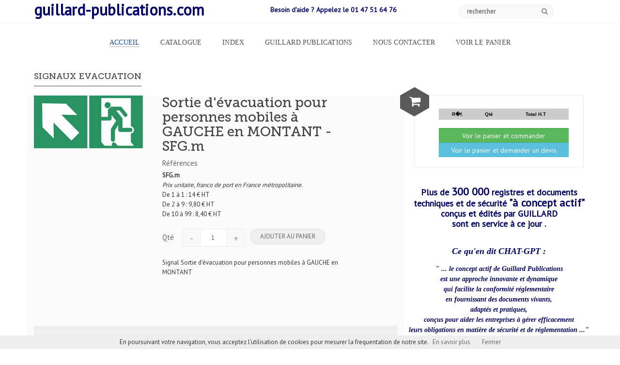

--- FILE ---
content_type: text/html
request_url: https://www.guillard-publications.com/f/index.php?sp=liv&livre_id=67
body_size: 11258
content:

<!doctype html>
<html class="no-js" lang="fr">

	<head>
	<!-- Google Tag Manager -->
<script>(function(w,d,s,l,i){w[l]=w[l]||[];w[l].push({'gtm.start':
new Date().getTime(),event:'gtm.js'});var f=d.getElementsByTagName(s)[0],
j=d.createElement(s),dl=l!='dataLayer'?'&l='+l:'';j.async=true;j.src=
'https://www.googletagmanager.com/gtm.js?id='+i+dl;f.parentNode.insertBefore(j,f);
})(window,document,'script','dataLayer','GTM-5JKLXDB7');</script>
<!-- End Google Tag Manager -->
		
		<meta http-equiv="x-ua-compatible" content="ie=edge">
		<title>

Sortie d'évacuation pour personnes mobiles à GAUCHE en MONTANT  - SFG.m
</title>

		<meta http-equiv="Content-Type" content="text/html; charset=utf-8">
		<meta name="viewport" content="width=device-width, initial-scale=0.7, maximum-scale=1, user-scalable=no" />
		
        <meta name="keywords" content="keyword1, keyword2,nsw-ubo1cb-nglkqg4rxg2zr8tqa61tzwemu47vyy-hm9yj54ae7q7-awgeu7xdji6par-mpsrs8wbxuui6d57nnefxtgayocv0xu2a6w7k78ok1jz5q44bktoolf-yi59ic"/>
		<link rel="icon" href="images/favicon.ico">
		<!-- Place favicon.ico in the root directory -->

		<!-- All css files are included here. -->
		<!-- Bootstrap fremwork main css -->
		<link rel="stylesheet" href="css/bootstrap.min.css">
		<!-- This core.css file contents all plugings css file. -->
		<link rel="stylesheet" href="css/core.css">
		<!-- Theme shortcodes/elements style -->
		<link rel="stylesheet" href="css/shortcode/shortcodes.css">
		<!-- venobox css -->
		<link rel="stylesheet" href="venobox/venobox.css" type="text/css" media="screen" />
		<!-- User style -->
		<link rel="stylesheet" href="css/custom.css">
		<!-- Theme main style -->
		<link rel="stylesheet" href="style2.css">
		<!-- Responsive css -->
		<link rel="stylesheet" href="css/responsive.css">
		<!-- Modernizr JS -->
		<script src="js/vendor/modernizr-2.8.3.min.js"></script>
		<!-- Google tag (gtag.js) -->
<script async src="https://www.googletagmanager.com/gtag/js?id=G-EKPWVR6YTY"></script>
<script>
  window.dataLayer = window.dataLayer || [];
  function gtag(){dataLayer.push(arguments);}
  gtag('js', new Date());

  gtag('config', 'G-EKPWVR6YTY');
</script>
	</head>



	<body>
	<div style="display:none">OK</div>

	<script src="js/cookiechoices.js"></script>
<script>
  document.addEventListener('DOMContentLoaded', function(event) {
    cookieChoices.showCookieConsentBar('En poursuivant votre navigation, vous acceptez l\'utilisation de cookies pour mesurer la frequentation de notre site.',
      'Fermer', 'En savoir plus', 'https://www.guillard-publications.com/f/index.php?sp=page&c=3');
  });
</script>
<!-- Google Tag Manager (noscript) -->
<noscript><iframe src="https://www.googletagmanager.com/ns.html?id=GTM-5JKLXDB7"
height="0" width="0" style="display:none;visibility:hidden"></iframe></noscript>
<!-- End Google Tag Manager (noscript) -->
		<!--[if lt IE 8]>
			<p class="browserupgrade">You are using an <strong>outdated</strong> browser. Please <a href="https://browsehappy.com/">upgrade your browser</a> to improve your experience.</p>
		<![endif]-->

		<!-- Body main wrapper start -->
		<div class="wrapper">
			<!-- Start of header area -->
						<header class="header-area header-wrapper">
			  <div class="header-top-bar border-b">
					<div class="container">
						<div class="row">
							<div class="col-sm-5">
								<div class="top-left-text ptb-10 mb-p-0" style="font-size: 32px;
	 color:#00006f;
	 font-weight: bold;">
									<a href="#"><p>guillard-publications.com</p></a>
								</div>
							</div>
							<div class="col-sm-4 col-xs-12 hidden-xs">
								<div class="top-left-text  f-left">
								
								<div class="search-box-header d-inline p-r ptb-10" style="font-size: 14px;
	 color:#00006f;
	 font-weight: bold;">
	
								<form name="rech" method="get" action="index.php?sp=result"><span style="margin-right:80px;">Besoin d'aide ?
Appelez le  01 47 51 64 76

									
								  </div>
									
							  </div>
									
						  </div>
						  
						  		<div class="col-sm-3 col-xs-12 hidden-xs">
								<div class="top-left-text  f-left">
								
								<div class="search-box-header d-inline p-r ptb-10" style="font-size: 14px;
	 color:#00006f;
	 font-weight: bold;">
	
								<form name="rech" method="get" action="index.php?sp=result">
<input style="width: 100px;" name="q" type="text" placeholder="" value="rechercher" onblur="if (this.value == '') {this.value = 'rechercher';}" onfocus="if (this.value == 'rechercher') {this.value = '';}"/ id="q">

                                        	<button type="submit"><i class="fa fa-search ptb-10"></i></button>
                                        
  <input type="hidden" name="sp" value="result"></form>

									
								  </div>
									
							  </div>
									
						  </div>
					  </div>
				</div>
					</div><!--
				<div class="center-logo">
					<div class="container">
						<div class="row">
							<div class="col-md-12 text-center">
								<div class="logo pt-30"></div>
							</div>
						</div>
				  </div>
			  </div> -->
				<div id="sticky-header2" class="header-middle-area">
					<div class="container">
						<div class="full-width-mega-dropdown hidden-sm hidden-xs">
							<div class="row">

								<div class="col-md-12">
									<nav id="primary-menu">
									<center>
										<ul class="main-menu">
											<li><a href="index.php"><span>Accueil</span></a></li>
												
											
										  <li class="mega-parent"><a href="#"><span>Catalogue</span></a>
												<div class="mega-menu-area p-all-30">
													<div class="row">
														<div class="col-sm-12">
															<div class="mega-boxt">
																<span class="single-menu col-25">
																	<a class="menu-title uppercase mb-15 hover-none" href="#">Les REGISTRES</a>
																	<a href="index.php?sp=coll&collection_id=3">REGISTRES et documents</a>
																	<a href="index.php?sp=coll&collection_id=21">S&eacute;lection par m&eacute;tier</a>
																	<a href="index.php?sp=coll&collection_id=30">S&eacute;lection par domaine</a>
																	<br><br>
																	<a class="menu-title uppercase mb-15 hover-none" href="#">Les REGISTRES RGPD</a>
																	<a href="index.php?sp=coll&collection_id=29">REGISTRES RGPD</a>
																	<a href="https://www.guillard-publications.com/f/rgpd/registre_rgpd_box.php">REGISTRES RGPD "PRE-REMPLIS"</a>
																	<a href="webinaire.php">WEBINAIRES RGPD</a>

																
																</span>
																<span class="single-menu col-25">
																	<a class="menu-title uppercase mb-15 hover-none" href="#">Les AFFICHES</a>
																	<a href="index.php?sp=coll&collection_id=4">Consignes de s&eacute;curit&eacute; </a>
																	<a href="index.php?sp=coll&collection_id=10">Information s&eacute;curit&eacute;</a>
																	<a href="index.php?sp=coll&collection_id=38">Affichage obligatoire </a>	
																	<a href="index.php?sp=coll&collection_id=18">Stickers de signalisation </a>
													
																
																</span>
																<span class="single-menu col-25">
																	<a class="menu-title uppercase mb-15 hover-none" href="#">Les SIGNAUX</a>
																	<a href="index.php?sp=coll&collection_id=6">Signaux Evacuation</a>
																	<a href="index.php?sp=coll&collection_id=9">Signaux Danger </a>
																	<a href="index.php?sp=coll&collection_id=8">Signaux Incendie </a>
																	<a href="index.php?sp=coll&collection_id=7">Signaux Obligation</a>
																	<a href="index.php?sp=coll&collection_id=12">Signaux Interdiction</a>
																	<a href="index.php?sp=coll&collection_id=11">Signaux Information </a>
																</span>
																
																<span class="single-menu col-25">
																	<a class="menu-title uppercase mb-15 hover-none" href="#">Les DIVERS</a>
																	<a href="index.php?sp=coll&collection_id=35">FLIPBOOK</a>
																	<a href="index.php?sp=coll&collection_id=36">PDF Interactifs</a>
																	<a href="index.php?sp=coll&collection_id=23">Protection de la nature</a>
																	<a href="index.php?sp=coll&collection_id=14">Le SUR MESURE</a>
																	<a href="index.php?sp=coll&collection_id=16">WEBKIOSKS 2016</a>
																	<a href="index.php?sp=coll&collection_id=26">S&eacute;curit&eacute; et signaux</a>
																	<a href="index.php?sp=coll&collection_id=29">Les GENCOD</a>
																	<a href="index.php?sp=coll&collection_id=19">Causes nationales</a>

																</span>														
																
															</div>
														</div>
													
													</div>
												</div>
										  </li>
											<li><a href="#"><span>Index</span></a>
												<ul class="dropdown plr-15">
													<li><a href="index.php?sp=indexliv">Index par documents</a></li>
													<li><a href="index.php?sp=indexDest">Index par destinations</a></li>
													
												</ul>
											</li>
											<li><a href="index.php?sp=page&c=1"><span>Guillard publications</span></a></li>
											<li><a href="index.php?sp=ct"><span>Nous contacter</span></a></li>
											<li><a href="panierPop.php"><span>Voir le Panier</span></a></li>
										</ul>
										</center>
									</nav>
								</div>
							</div>
						</div>
					</div>
					<!-- Mobile Menu start -->
					<div class="mobile-menu hidden-md hidden-lg">
						<nav><ul>
							
								<li ><a href="index.php">Accueil</a></li>
							
									
										<li><a href="#">Les REGISTRES</a>
											<ul>
												
																	<li><a href="index.php?sp=coll&collection_id=3">REGISTRES et documents</a></li>
																	<li><a href="index.php?sp=coll&collection_id=21">S&eacute;lection par m&eacute;tier</a></li>
																	<li><a href="index.php?sp=coll&collection_id=30">S&eacute;lection par domaine</a></li>
											</ul>
										</li>
										<li><a href="#">Les REGISTRES RGPD</a>
											<ul>
												
																	<li><a href="index.php?sp=coll&collection_id=29">REGISTRES RGPD</a></li>
																	<li><a href="https://www.guillard-publications.com/f/rgpd/registre_rgpd_box.php">REGISTRES RGPD "PRE-REMPLIS"</a></li>
																	<li><a href="webinaire.php">WEBINAIRES RGPD</a></li>
											</ul>
										</li>
										<li><a href="#">Les AFFICHES</a>
											<ul>
												<li><a href="index.php?sp=coll&collection_id=4">Consignes de s&eacute;curit&eacute; </a></li>
												<li><a href="index.php?sp=coll&collection_id=10">Information s&eacute;curit&eacute;</a></li>
												<li><a href="index.php?sp=coll&collection_id=38">Affichage obligatoire </a></li>
												<li><a href="index.php?sp=coll&collection_id=18">Stickers de signalisation </a></li>
											</ul>
										</li>
										<li><a href="#">Les SIGNAUX</a>
											<ul>
												<li><a href="index.php?sp=coll&collection_id=6">Signaux Evacuation</a></li>
												<li><a href="index.php?sp=coll&collection_id=9">Signaux Danger </a></li>
												<li><a href="index.php?sp=coll&collection_id=8">Signaux Incendie </a></li>
												<li><a href="index.php?sp=coll&collection_id=7">Signaux Obligation</a></li>
												<li><a href="index.php?sp=coll&collection_id=12">Signaux Interdiction</a></li>
												<li><a href="index.php?sp=coll&collection_id=11">Signaux Information </a></li>
											</ul>
										</li>
								
	
								
								<li><a href="#">Index</a>
									<ul>
										<li><a href="index.php?sp=indexliv">Index par documents</a></li>
										<li><a href="index.php?sp=indexDest">Index par destinations</a></li>
									</ul>
								</li>
								
								<li><a href="index.php?sp=page&c=1">Guillard publications</a></li>
								<li><a href="index.php?sp=ct">Nous contacter</a></li>
								<li><a href="panierPop.php"><span>Voir le Panier</span></a></li>
								
							</ul>
						</nav>
					</div>
					<!-- Mobile Menu end -->
				</div>
			</header>
			<!-- End of header area -->
			<!-- Start page content -->
<div class="page-body pt-20">
		<div class="container">
		  <div class="row">
				



		
<script language="JavaScript" type="text/JavaScript">

<!--



function MM_openBrWindow(theURL,winName,features) { //v2.0

  window.open(theURL,winName,features);

}

//-->

</script>
	
						<!-- Content right start -->
			<div class="col-sm-12">
							
							<div class=" mr-10 pb-20">
								
								
					<h5 class="text-uppercase title-b">	
						Signaux Evacuation</h5>	</div> 
						</div>	
							<!-- product content start-->
							<div class="col-lg-8 col-md-8" style="background-color:#FAFAFA;"><div class="model-product-box fix">
								<div class="pro-img img-full col-3">
									<div id="sync1">
										
									  <div class="single-item" >              <div id="image"> 
<div align="center"><a href="javascript:;" onclick="MM_openBrWindow('../f/zoom.php?editor=30&amp;livre_id=67','zoomIt','width=823,height=398')"><img src="../visu/book_67.jpg" alt="Sortie d'évacuation pour personnes mobiles à GAUCHE en MONTANT  - SFG.m" hspace="0" vspace="0" border="0" border-color="#000000" margin="0" padding="0"/></a> </div>
</div>

											
										</div>
										
									</div>
									
								</div>
								<div class="pro-details col-6 pl-40">
									<h3 class="p-color">Sortie d'évacuation pour personnes mobiles à GAUCHE en MONTANT  - SFG.m</h3>

								  
								  <div class="pro-description">
									
										
										
									  <ul>
									  									   
	
<li> <label>R&eacute;f&eacute;rences</label></li>
 									   										  

										  
											<li><strong>SFG.m</strong></li>					
											<li><em> Prix  unitaire, franco de port en France m&eacute;tropolitaine.</em></li><li> De 1 &agrave; 1 : 14 &euro; HT</li><li> De 2 &agrave; 9 : 9,80 &euro; HT</li><li> De 10 &agrave; 99 : 8,40 &euro; HT</li></li>
									  </ul><br>
									

 




									  
									  <form action="index.php?sp=liv&livre_id=67" method="post" name="form1">
 <input name="doc_id" type="hidden" id="doc_id" value="67">
											<div class="cart-plus-minus">
												<label>Qt&eacute; </label>
												<input class="cart-plus-minus-box" type="text" name="qte" value="1">
											</div>
											<div class="add-to-links f-left ml-10">
												
												
												<button class="p-button text-uppercase" data-original-title="Ajouter au panier"  data-toggle="tooltip" title="">Ajouter au panier</button>
											</div>
									</form>
									  <br><br>
<br>
		
										  		
									<div id="soustitre">
Signal Sortie d'évacuation pour personnes mobiles à  GAUCHE en MONTANT<br />
<br />
<br><br></div>
			  
							  
								  </div>
								</div>
							</div>
							<!--<div style="background-color:#678888; height:20px; width:50px">
							</div>->
							<!-- review and description start -->
							<div class="des-review">
								
								<div class="tab-content">
									<div id="description" class="tab-pane fade in active des-tab" style="background-color:#EFEFEF;">
										Signal normalisé<br />
norme NF 08003 de juillet 2006<br />

Format&nbsp;: 15 X 30 CM

			
Type de support&nbsp;: Panneau en PVC avec dos autocollant			
			
						
						
			
			
 <br />
<br />








									</div>
									
						
								</div></div></div>
						<!-- Content right end -->
						<!-- Left sidebar start -->
									
						
						
						<div class="col-sm-4 plr-20">


						
								<div class="item-box white-bg pb-20 border">
									<div class="icon2">
										<span>
											<i class="fa fa-shopping-cart"></i>
										</span>
									</div>
									
									<div class="text pl-50 mb-p-0">
																		
																													<p>
<script type="text/JavaScript">
<!--
function MM_openBrWindow(theURL,winName,features) { //v2.0
  window.open(theURL,winName,features);
}
//-->
</script>

  <table width="90%" border="1" align="left" cellpadding="2" cellspacing="0" bordercolor="#FF9900" style="border:1px solid #cccccc; ">
    <tr> 
      <td  align="center" valign="top" bgcolor="#CCCCCC"><div align="center"><strong><font size="1" face="Arial, Helvetica, sans-serif" color="#000">R�f.</font></strong></div></td>
      <td  align="center" valign="top" bgcolor="#CCCCCC"><div align="center"><strong><font size="1" face="Arial, Helvetica, sans-serif" color="#000">Qt&eacute;</font></strong></div></td>
      <td  align="center" valign="top" bgcolor="#CCCCCC"><div align="center"><strong><font size="1" face="Arial, Helvetica, sans-serif" color="#000">Total H.T</font></strong></div></td>
    </tr>
        </table>
<br><br>
<a class="btn btn-success" style="width:90%" data-original-title="Voir le panier et commander"  href="panierPop.php?livre_id=67&lien=spEGALlivETlivre_idEGAL67"  data-toggle="tooltip" title="Voir le panier et commander">Voir le panier et commander</a>



										<p>
<script type="text/JavaScript">
<!--
function MM_openBrWindow(theURL,winName,features) { //v2.0
  window.open(theURL,winName,features);
}
//-->
</script>


<a class="btn btn-info" style="width:90%" data-original-title="Voir le panier demander un devis"  href="panierPoppanier.php?livre_id=67&lien=spEGALlivETlivre_idEGAL67"  data-toggle="tooltip" title="Voir le panier et demander un devis">Voir le panier et demander un devis</a>



	
																				
</p>
	  </a></div>
								</div>
							</div>
							
															



					
							
				
			 <div class="col-sm-4 pb-20">&nbsp;</div>
				
			
			
					
					  
		  <p style="text-align:center"><span style="font-size:18px"><span style="color:#000066"><strong>Plus de </strong></span></span><span style="font-size:22px"><span style="color:#000066"><strong>300 000</strong></span></span><span style="font-size:18px"><span style="color:#000066"><strong> registres et documents</strong></span></span><br />
<span style="font-size:18px"><span style="color:#000066"><strong>techniques et&nbsp;de s&eacute;curit&eacute;&nbsp;</strong></span></span><span style="font-size:22px"><span style="color:#000066"><strong>&quot;&agrave; concept actif&quot;</strong></span></span><br />
<span style="font-size:18px"><span style="color:#000066"><strong>con&ccedil;us et &eacute;dit&eacute;s par GUILLARD</strong></span></span><br />
<span style="font-size:18px"><span style="color:#000066"><strong>sont&nbsp;en service &agrave; ce jour .</strong></span></span><br />
&nbsp;</p>

<p style="text-align:center"><span style="font-size:18px"><strong><span style="color:#000066; font-family:Calibri"><em>Ce qu&#39;en dit CHAT-GPT</em></span></strong></span><span style="font-size:18px"><strong><span style="color:#000066; font-family:Calibri"><em>&nbsp;:</em></span></strong></span></p>

<p style="text-align:center"><em><span style="font-size:14px"><strong><span style="color:#000066"><span style="font-family:Calibri">&quot; ... le concept actif de Guillard Publications </span></span></strong></span></em><br />
<em><span style="font-size:14px"><strong><span style="color:#000066"><span style="font-family:Calibri">est une approche innovante et dynamique<br />
qui facilite la conformit&eacute; r&eacute;glementaire<br />
en fournissant des documents vivants,<br />
adapt&eacute;s et pratiques,<br />
con&ccedil;us pour aider les entreprises &agrave; g&eacute;rer efficacement<br />
leurs obligations en mati&egrave;re de s&eacute;curit&eacute; et de r&eacute;glementation ...&quot;<br />
...........................</span></span></strong></span></em></p>

<p style="text-align:center"><em><span style="font-size:14px"><strong><span style="color:#000066"><span style="font-family:Calibri">&nbsp;&quot;... dans les domaines de la s&eacute;curit&eacute;, de l&rsquo;hygi&egrave;ne,<br />
et de la protection des donn&eacute;es,</span></span><br />
<span style="color:#000066"><span style="font-family:Calibri">les r&eacute;glementations sont complexes et &eacute;volutives.<br />
Le concept actif offre une solution adapt&eacute;e<br />
qui va au-del&agrave; du simple registre papier ou PDF classique,<br />
en int&eacute;grant une logique de suivi, d&rsquo;alerte et d&rsquo;actualisation</span></span></strong></span></em><em><span style="font-size:14px"><strong><span style="color:#000066"><span style="font-family:Calibri">&nbsp;... &quot;</span></span></strong></span></em></p>

<p style="text-align:center"><em>C</em><a href="https://www.guillard-publications.com/f/index.php?sp=coll&amp;collection_id=3"><em>liquez et feuilletez</em></a></p>

<p style="text-align:center">&nbsp;</p>

<p style="text-align:center">&nbsp;</p>

<p style="text-align:center">............................................................<span style="font-size:28px"><strong>&nbsp;</strong></span></p>

<p style="text-align:center"><span style="font-size:18px"><span style="color:#ffffff"><span style="background-color:#000066">&nbsp; &nbsp;</span></span><a href="https://www.guillard-publications.com/f/index.php?sp=liv&amp;livre_id=541"><span style="color:#ffffff"><em><strong><span style="background-color:#000066">Les registres&nbsp;GUILLARD</span></strong></em></span></a><span style="color:#ffffff"><span style="background-color:#000066">&nbsp;</span></span><a href="https://www.guillard-publications.com/f/index.php?sp=liv&amp;livre_id=541"><span style="color:#ffffff"><em><strong><span style="background-color:#000066">&quot;&agrave; concept actif&quot;&nbsp;</span></strong></em></span></a><span style="background-color:#000066">&quot;&nbsp;</span></span></p>

<p style="text-align:center"><span style="font-size:12px"><span style="color:#7f8c8d"><em><span style="background-color:#ffffff"><a href="https://www.guillard-publications.com/f/index.php?sp=liv&amp;livre_id=541">Plus simples, plus faciles &agrave; utiliser&nbsp; </a>s</span><a href="https://www.guillard-publications.com/f/index.php?sp=liv&amp;livre_id=541"><span style="background-color:#ffffff">ans risque d&#39;oublis essentiels</span><br />
et, bien entendu, conformes aux r&eacute;glements et normes en vigueur.</a></em></span></span></p>

<p style="text-align:center"><span style="font-size:12px"><span style="color:#7f8c8d"><em><a href="https://www.guillard-publications.com/f/index.php?sp=liv&amp;livre_id=541">Tous nos registres sont exp&eacute;di&eacute;s&nbsp;FRANCO</a>&nbsp;<a href="https://www.guillard-publications.com/f/index.php?sp=liv&amp;livre_id=541">en France m&eacute;tropolitaine.</a></em></span></span><br />
&nbsp;</p>

<p style="text-align:center"><span style="font-size:14px"><img src="https://www.guillard-publications.com/ckfinder/userfiles/images/PICTOGRAMME%20ACCESSIBILITE%20AUX%20PMR%20-%20GUILLARD-PUBLICATIONS.jpg" style="height:50px; width:30px" /><br />
<em><strong>ACCESSIBILITE DES PERS</strong></em><em><strong>O</strong></em><em><strong>NNES HANDICAPEES</strong></em><em><strong>&nbsp;&nbsp;</strong></em></span></p>

<p style="text-align:center"><span style="font-size:16px"><span style="font-family:Arial,Helvetica,sans-serif"><em><a href="https://www.guillard-publications.com/f/index.php?sp=liv&amp;livre_id=397" style="font-size: 11px;">- Registre d&#39;Accessibilit&eacute; aux Personnes Handicap&eacute;es</a></em></span></span></p>

<p style="text-align:center"><br />
<br />
<span style="font-size:14px"><img alt="" src="/userfiles/picto flamme.jpg" style="height:45px; width:31px" /></span></p>

<p style="text-align:center"><span style="font-size:14px">&nbsp;<em><strong>SECURITE INCENDIE </strong></em><em><strong>ET EVACUATION&nbsp; &nbsp;&nbsp;</strong></em></span></p>

<p style="text-align:center"><span style="font-size:14px"><em>-&nbsp;<a href="https://www.guillard-publications.com/f/index.php?sp=liv&amp;livre_id=13">Registre de s&eacute;curit&eacute; incendie pour ERP et ERT</a></em></span></p>

<p style="text-align:center"><span style="font-size:14px"><em>- <a href="https://www.guillard-publications.com/f/index.php?sp=liv&amp;livre_id=349">Registre de s&eacute;curit&eacute; incendie pour Etablissement Hospitalier&nbsp;</a></em></span></p>

<p style="text-align:center"><span style="font-size:14px"><em>- <a href="https://www.guillard-publications.com/f/index.php?sp=liv&amp;livre_id=348">Registre de s&eacute;curit&eacute; incendie pour Camping et Caravaning</a>&nbsp;</em></span></p>

<p style="text-align:center"><span style="font-size:14px"><em><a href="https://www.guillard-publications.com/f/index.php?sp=liv&amp;livre_id=18">- Registre d&#39;exercice d&#39;Evacuation pour Etablissement Scolaire</a></em></span></p>

<p style="text-align:center"><span style="font-size:14px"><em><a href="https://www.guillard-publications.com/f/index.php?sp=liv&amp;livre_id=157">- Carnet de formulaires de Permis de Feu</a></em></span></p>

<p style="text-align:center">&nbsp;</p>

<p style="text-align:center"><span style="font-size:14px"><strong><strong><img alt="" src="/userfiles/picto gestion du personnel.png" style="height:45px; width:48px" /></strong></strong><br />
<em><strong>SECURITE DES TRA</strong></em><em><strong>VAILLEURS&nbsp; &nbsp;</strong></em><br />
<em><a href="https://www.guillard-publications.com/f/index.php?sp=liv&amp;livre_id=537">- Registre des Dangers Graves&nbsp;et Imminent</a>s</em></span></p>

<p style="text-align:center"><span style="font-size:14px"><em><a href="https://www.guillard-publications.com/f/index.php?sp=liv&amp;livre_id=538">-&nbsp;Registre Droit d&#39;Alerte Sant&eacute; Publique et Environnement</a></em></span></p>

<p style="text-align:center"><span style="font-size:14px"><em>-<a href="https://www.guillard-publications.com/f/index.php?sp=liv&amp;livre_id=366">&nbsp;Registre unique DGI + DASPE</a>&nbsp;<br />
<br />
<a href="https://www.guillard-publications.com/f/index.php?sp=liv&amp;livre_id=539">- Registre d&#39;Hygi&egrave;ne et S&eacute;curit&eacute; pour CSSCT</a></em></span></p>

<p style="text-align:center"><span style="font-size:14px"><em><a href="https://www.guillard-publications.com/f/index.php?sp=liv&amp;livre_id=236">- Registre des Accidents du Travail</a>&nbsp;(b&eacute;nins ou graves)</em></span></p>

<p style="text-align:center"><span style="font-size:14px"><em><a href="https://www.guillard-publications.com/f/index.php?sp=liv&amp;livre_id=318">- Registre de Sant&eacute; et S&eacute;curit&eacute; au Travail (avec triplicatas)</a></em></span></p>

<p style="text-align:center"><span style="font-size:14px"><em><a href="https://www.guillard-publications.com/f/index.php?sp=liv&amp;livre_id=317">- Registre des Dangers Graves et Imminents (avec triplicatas)</a></em></span></p>

<p style="text-align:center"><span style="font-size:14px"><em><a href="https://www.guillard-publications.com/f/index.php?sp=liv&amp;livre_id=22">- Document unique d&#39;Evaluation des Risques pour la Sant&eacute;</a></em></span></p>

<p style="text-align:center"><span style="font-size:14px"><em><a href="https://www.guillard-publications.com/f/index.php?sp=liv&amp;livre_id=464">- Carnet de bons de d&eacute;l&eacute;gation</a></em></span></p>

<p style="text-align:center"><span style="font-size:14px"><img alt="F. Protection et SURVEILLANCE" src="https://www.guillard-publications.com/visu/book_527.jpg" style="height:60px; width:128px" /><br />
<em><strong>POLICE MUNICIPALE</strong></em></span></p>

<p style="text-align:center"><span style="font-size:14px"><em><a href="https://www.guillard-publications.com/f/index.php?sp=liv&amp;livre_id=389">- Registre d&#39;exportation d&#39;images Photo et Vid&eacute;o du CSU</a></em></span></p>

<p style="text-align:center"><span style="font-size:14px"><em><a href="https://www.guillard-publications.com/f/index.php?sp=liv&amp;livre_id=540">- Registre de gestion des images de Cam&eacute;ras Individuelles</a></em></span></p>

<p style="text-align:center"><span style="font-size:14px"><em><a href="https://www.guillard-publications.com/f/index.php?sp=liv&amp;livre_id=535">- Registre des Sorties et R&eacute;int&eacute;gration d&#39;Armes au Poste de Police</a></em></span></p>

<p style="text-align:center"><span style="font-size:14px"><em><a href="https://www.guillard-publications.com/f/index.php?sp=liv&amp;livre_id=391">- Registre des Entr&eacute;es et Sorties de Visiteurs au CSU</a></em></span></p>

<p style="text-align:center"><span style="font-size:14px"><em><a href="https://www.guillard-publications.com/f/index.php?sp=liv&amp;livre_id=602">- D&eacute;pliant de poche de D&eacute;ontologie des Agents de police Municipale</a></em></span></p>

<p style="text-align:center"><br />
<span style="font-size:14px"><img src="https://www.guillard-publications.com/userfiles/picto%20goutte%20d'eay.jpg" style="height:50px; width:43px" /><br />
<em><strong>SECURITE SANITAIRE&nbsp;DES EAUX&nbsp;&nbsp;</strong></em><br />
<em><a href="https://www.guillard-publications.com/f/index.php?sp=liv&amp;livre_id=42">- Carnet sanitaire des Eaux et des ECS</a>&nbsp;</em></span></p>

<p style="text-align:center"><span style="font-size:14px"><em><a href="https://www.guillard-publications.com/f/index.php?sp=liv&amp;livre_id=227">- Carnet sanitaire des Eaux de Pluie</a>&nbsp;</em></span></p>

<p style="text-align:center"><span style="font-size:14px"><em><a href="https://www.guillard-publications.com/f/index.php?sp=liv&amp;livre_id=26">- Carnet sanitaire des Eaux de Piscine</a></em></span></p>

<p style="text-align:center">&nbsp;</p>

<p style="text-align:center"><span style="font-size:14px"><img src="https://www.guillard-publications.com/userfiles/picto%20pharmacie.jpg" style="height:41px; width:40px" /></span></p>

<p style="text-align:center"><span style="font-size:14px"><em><strong>GESTION DE LA PHARMACIE</strong></em></span></p>

<p style="text-align:center"><span style="font-size:14px"><em><a href="https://www.guillard-publications.com/f/index.php?sp=liv&amp;livre_id=27">- Registre comptable des Stup&eacute;fiants</a></em></span></p>

<p style="text-align:center"><span style="font-size:14px"><em><a href="https://www.guillard-publications.com/f/index.php?sp=liv&amp;livre_id=43">- Ordonnancier des Stup&eacute;fiants</a></em></span></p>

<p style="text-align:center"><span style="font-size:14px"><em><a href="https://www.guillard-publications.com/f/index.php?sp=liv&amp;livre_id=604">- Bons de livraison de M&eacute;dicaments class&eacute;s Stup&eacute;fiants</a></em></span></p>

<p style="text-align:center"><span style="font-size:14px"><em><a href="https://www.guillard-publications.com/f/index.php?sp=liv&amp;livre_id=158">- Registre des Pr&eacute;parations</a></em></span></p>

<p style="text-align:center"><span style="font-size:14px"><em>-<a href="https://www.guillard-publications.com/f/index.php?sp=liv&amp;livre_id=29">&nbsp;Registre des Mati&egrave;res Premi&egrave;res et Articles de Conditionnement</a></em></span></p>

<p style="text-align:center"><span style="font-size:14px"><em><a href="https://www.guillard-publications.com/f/index.php?sp=liv&amp;livre_id=28">- Registre des M&eacute;dicaments D&eacute;riv&eacute;s du Sang</a></em></span></p>

<p style="text-align:center"><span style="font-size:14px"><em><a href="https://www.guillard-publications.com/f/index.php?sp=liv&amp;livre_id=159">- Registre des Echantillons de l&#39;&eacute;chantilloth&egrave;que</a></em></span></p>

<p style="text-align:center"><span style="font-size:14px"><em><a href="https://www.guillard-publications.com/f/index.php?sp=liv&amp;livre_id=491">- Registre des Pr&eacute;curseurs d&#39;Explosif</a>s&nbsp;</em></span></p>

<p style="text-align:center"><span style="font-size:14px"><em><a href="https://www.guillard-publications.com/f/index.php?sp=liv&amp;livre_id=235">- Registre comptable des Alcools</a></em></span></p>

<p style="text-align:center"><span style="font-size:14px"><em><a href="https://www.guillard-publications.com/f/index.php?sp=liv&amp;livre_id=536">- Registre de vaccinations</a>&nbsp;- R.VACCIN</em></span><br />
&nbsp;</p>

<p style="text-align:center"><span style="font-size:14px"><img alt="D. SECURITE des ENFANTS et SPORTIFS" src="https://www.guillard-publications.com/visu/book_522.jpg" style="height:55px; width:116px" /></span></p>

<p style="text-align:center"><span style="font-size:14px"><em><strong>SECURITE DES ENFANTS ET DES SPORTIFS</strong></em></span></p>

<p style="text-align:center"><span style="font-size:14px"><em><a href="https://www.guillard-publications.com/f/index.php?sp=liv&amp;livre_id=14">- Registre de s&eacute;curit&eacute; des Aires de Jeux</a></em></span></p>

<p style="text-align:center"><span style="font-size:14px"><em><a href="https://www.guillard-publications.com/f/index.php?sp=liv&amp;livre_id=15">- Guide de s&eacute;curit&eacute; Aires de Jeux</a>&nbsp;</em></span></p>

<p style="text-align:center"><span style="font-size:14px"><em><a href="https://www.guillard-publications.com/f/index.php?sp=liv&amp;livre_id=162">- Registre d&#39;Accueil Collectif des Mineurs</a></em></span></p>

<p style="text-align:center"><span style="font-size:14px"><em><a href="https://www.guillard-publications.com/f/index.php?sp=liv&amp;livre_id=169">- Listes des Enfants pour le transport par autocar</a></em></span></p>

<p style="text-align:center"><span style="font-size:14px"><em><a href="https://www.guillard-publications.com/f/index.php?sp=liv&amp;livre_id=16">- Registre de s&eacute;curit&eacute; des Equipements Sportif</a>s</em></span></p>

<p style="text-align:center"><em><a href="https://www.guillard-publications.com/f/index.php?sp=liv&amp;livre_id=17">- Fiches d&#39;&eacute;tat et suivi des Equipements Sportifs</a></em></p>

<p style="text-align:center"><br />
<span style="font-size:14px"><em><strong>SECURITE DES PERSONNES AGEES</strong><br />
<a href="https://www.guillard-publications.com/f/index.php?sp=liv&amp;livre_id=19">- Registre des Personnes &auml;g&eacute;es en cas de canicule, froids .</a>..</em></span></p>

<p style="text-align:center"><span style="font-size:14px"><img alt="K. SECURITE des MACHINES" src="https://www.guillard-publications.com/visu/book_526.jpg" style="height:50px; width:106px" /><br />
<em><strong>SECURITE DES MACHINES</strong><br />
<a href="https://www.guillard-publications.com/f/index.php?sp=liv&amp;livre_id=459">- Registre de s&eacute;curit&eacute; des Machines Outils</a></em></span></p>

<p style="text-align:center"><span style="font-size:14px"><em><a href="https://www.guillard-publications.com/f/index.php?sp=liv&amp;livre_id=315">- Registre de s&eacute;curit&eacute; des Machines de&nbsp;Laverie en libre service</a></em></span></p>

<p style="text-align:center"><br />
<span style="font-size:14px"><img alt="I. SECURITE des PISCINES" src="https://www.guillard-publications.com/visu/book_524.jpg" style="height:60px; width:128px" /><br />
<em><strong>SECURITE DES PISCINES</strong></em></span></p>

<p style="text-align:center"><span style="font-size:14px"><em><a href="https://www.guillard-publications.com/f/index.php?sp=liv&amp;livre_id=25">- Registre de s&eacute;curit&eacute; pour Piscine Privative &agrave; Usage Collectif</a>&nbsp;</em></span></p>

<p style="text-align:center"><span style="font-size:14px"><em><a href="https://www.guillard-publications.com/f/index.php?sp=liv&amp;livre_id=26">- Carnet sanitaire des Eaux de Piscine</a></em></span></p>

<p style="text-align:center"><span style="font-size:14px"><img alt="G. Protection de l' ENVIRONNEMENT" src="https://www.guillard-publications.com/visu/book_519.jpg" style="height:50px; width:106px" /><br />
<em><strong>PROTECTION DE L&#39;ENVIRONNEMENT</strong><br />
<a href="https://www.guillard-publications.com/f/index.php?sp=liv&amp;livre_id=320">- Registre d&#39;intervention sur circuit de froid contenant des CFC</a></em></span></p>

<p style="text-align:center"><span style="font-size:14px"><em><a href="https://www.guillard-publications.com/f/index.php?sp=liv&amp;livre_id=465">- Carnet de fiches d&#39;intervention pour &eacute;quipement avec&nbsp;CFC</a>&nbsp;...</em></span></p>

<p style="text-align:center"><span style="font-size:14px"><em><a href="https://www.guillard-publications.com/f/index.php?sp=liv&amp;livre_id=463">- Carnet de contarts d&#39;assemblage&nbsp;pour &eacute;quipement frigorifique</a>&nbsp;</em></span></p>

<p style="text-align:center"><span style="font-size:14px"><em>-&nbsp;<a href="https://www.guillard-publications.com/f/index.php?sp=liv&amp;livre_id=321">Carnet de fiches d&#39;intervention sur CIRCUIT DE FROID<br />
(non soumis &agrave; arr&eacute;t&eacute; du 26-02-2016)</a></em></span></p>

<p style="text-align:center"><span style="font-size:14px"><em><a href="https://www.guillard-publications.com/f/index.php?sp=liv&amp;livre_id=292">- Registre des D&eacute;chets Sortants</a></em></span></p>

<p style="text-align:center"><span style="font-size:14px"><em><a href="https://www.guillard-publications.com/f/index.php?sp=liv&amp;livre_id=371">- Registre d&#39;utilisation des produits phytosanitaires</a></em></span><br />
&nbsp;</p>

<p style="text-align:center"><span style="font-size:14px"><em><strong>SECURITE DES AUTOMATISMES</strong><br />
<a href="https://www.guillard-publications.com/f/index.php?sp=liv&amp;livre_id=180">- Livret d&#39;entretien des Portes Automatiques</a>-</em></span><span style="font-size:14px"><em><a href="https://www.guillard-publications.com/f/index.php?sp=liv&amp;livre_id=167">&nbsp;Carnet d&#39;entretien des Ascenseurs</a></em></span></p>

<p style="text-align:center"><span style="font-size:14px"><em><a href="https://www.guillard-publications.com/f/index.php?sp=liv&amp;livre_id=486">- Livret d&#39;entretien pour rideaux m&eacute;talliques et grilles enroulables</a></em></span></p>

<p style="text-align:center">&nbsp;</p>

<p style="text-align:center"><span style="font-size:14px"><em><strong>EVALUATION DES RISQUES</strong><br />
<a href="https://www.guillard-publications.com/f/index.php?sp=liv&amp;livre_id=21">- Document unique d&#39;Evaluation des Risques pour&nbsp; ERT et ERP)</a></em></span></p>

<p style="text-align:center"><span style="font-size:14px"><em><a href="https://www.guillard-publications.com/f/index.php?sp=liv&amp;livre_id=22">- Document unique d&#39;Evaluation des Risques en Copropri&eacute;t&eacute;</a>&nbsp;</em></span></p>

<p style="text-align:center">&nbsp;</p>

<p style="text-align:center"><span style="font-size:14px"><em><strong>SECURITE DES NAVIRES</strong></em><br />
<em><a href="https://www.guillard-publications.com/f/index.php?sp=liv&amp;livre_id=293">- Registre de v&eacute;rification des Navires de moins de 24 m&egrave;tres</a>&nbsp;</em></span><br />
&nbsp;</p>

<p style="text-align:center"><span style="font-size:14px"><em><strong>SECURITE DES UTILISATEURS</strong><br />
<a href="https://www.guillard-publications.com/f/index.php?sp=liv&amp;livre_id=315">- Registre de s&eacute;curit&eacute; des Machines de&nbsp;Laverie en libre service</a></em></span><br />
&nbsp;</p>

<p style="text-align:center"><span style="font-size:14px"><em><strong>SECURITE DES OCCUPANTS</strong><br />
<a href="https://www.guillard-publications.com/f/index.php?sp=liv&amp;livre_id=20">- Carnet d&#39;entretien - Registre de s&eacute;curit&eacute; pour&nbsp;Copropri&eacute;t&eacute;s</a>&nbsp;</em></span><br />
&nbsp;</p>

<p style="text-align:center"><span style="font-size:14px"><em><strong>SURVEILLANCE</strong><br />
<a href="https://www.guillard-publications.com/f/index.php?sp=liv&amp;livre_id=23">- Registre de Vid&eacute;o Protection</a></em></span></p>

<p style="text-align:center"><span style="font-size:14px"><em><a href="https://www.guillard-publications.com/f/index.php?sp=liv&amp;livre_id=391">- Registre d&#39;Entr&eacute;es et Sorties de Visiteurs</a>&nbsp;</em></span></p>

<p style="text-align:center"><span style="font-size:14px"><em><a href="https://www.guillard-publications.com/f/index.php?sp=liv&amp;livre_id=355">- Registre de Main Courante ( 44 pages)</a></em></span><br />
&nbsp;</p>

<p style="text-align:center"><span style="font-size:14px"><em><strong>SECURITE DES DONNEES PERSONNELLES - RGPD</strong>&nbsp;<br />
<a href="https://www.guillard-publications.com/f/index.php?sp=liv&amp;livre_id=512">- Registre RGPD des Donn&eacute;es Personnelles</a>&nbsp;</em></span></p>

<p style="text-align:center"><span style="font-size:14px"><em><a href="https://www.guillard-publications.com/f/index.php?sp=liv&amp;livre_id=513">- Registre RGPD sp&eacute;cifique Pharmacie d&#39;Officine</a></em></span></p>

<p style="text-align:center"><span style="font-size:14px"><em><a href="https://www.guillard-publications.com/f/index.php?sp=liv&amp;livre_id=503">- Registre RGPD sp&eacute;cifique Opticien-Lunetier</a></em></span></p>

<p style="text-align:center"><span style="font-size:14px"><em><a href="https://www.guillard-publications.com/f/index.php?sp=liv&amp;livre_id=504">- Registre RGPD sp&eacute;cifique Gestion du Personnel</a></em></span></p>

<p style="text-align:center">&nbsp;</p>

<p style="text-align:center"><span style="font-size:14px"><span style="color:#7f8c8d"><strong><em><span style="font-family:Arial,Helvetica,sans-serif">&nbsp;</span></em></strong></span><em><strong>GESTION DU PERSONNEL</strong><br />
<a href="https://www.guillard-publications.com/f/index.php?sp=liv&amp;livre_id=24">- Registre du personnel</a></em></span></p>

<p style="text-align:center"><span style="font-size:14px"><em><a href="https://www.guillard-publications.com/f/index.php?sp=liv&amp;livre_id=375">- Registre unique du Personnel et des Stagiaires</a></em></span></p>

<p style="text-align:center"><span style="font-size:14px"><em><a href="https://www.guillard-publications.com/f/index.php?sp=liv&amp;livre_id=256">- Registre des Conventions de Stages</a>&nbsp;</em></span></p>

<p style="text-align:center"><span style="font-size:14px"><em><a href="https://www.guillard-publications.com/f/index.php?sp=liv&amp;livre_id=399">- Registre des D&eacute;l&eacute;gu&eacute;s du Personnel</a></em></span></p>

<p style="text-align:center"><br />
<span style="font-size:14px"><span style="background-color:#cccccc"><span style="color:#cccccc">....................................................................................................</span></span></span></p>

<p style="text-align:center"><span style="font-size:14px"><em><span style="color:#000099"><strong>VOUS SOUHAITEZ UN DEVIS ?</strong><br />
appelez le ...<strong> 01&nbsp;47&nbsp;51&nbsp;64&nbsp;76</strong></span></em></span></p>

<p style="text-align:center"><span style="font-size:14px"><em><span style="color:#000099">ou email :&nbsp;<strong>guillard.argui@gmail.com</strong></span></em></span></p>

<p style="text-align:center"><span style="font-size:14px"><em><span style="background-color:#cccccc"><span style="color:#cccccc">....................................................................................................</span></span></em></span></p>

<p style="text-align:center"><span style="font-size:14px"><em><span style="color:#000099"><span style="font-family:Arial,Helvetica,sans-serif"><strong>REGLEMENT&nbsp;</strong></span><br />
<span style="font-family:Arial,Helvetica,sans-serif">A r&eacute;ception<strong>&nbsp;</strong></span></span><span style="color:#000099"><span style="font-family:Arial,Helvetica,sans-serif">de facture<br />
par<strong> mandat administratif,&nbsp;ch&egrave;que ou virement.&nbsp;</strong></span></span></em></span></p>

<p style="text-align:center"><span style="font-size:14px"><em><span style="color:#000099"><span style="font-family:Arial,Helvetica,sans-serif">Ces conditions sont valables&nbsp;pour la<br />
<strong>FRANCE </strong>et les <strong>DROM-COM,&nbsp;</strong>sauf pour les particuliers ,&nbsp;<br />
et<strong> sauf documents pr&eacute;sent&eacute;s en PDF Interactif.</strong></span></span></em></span></p>

<p style="text-align:center"><span style="font-size:14px"><em><span style="font-family:Arial,Helvetica,sans-serif"><span style="color:#000099">Si vous &ecirc;tes &agrave; l&#39;&nbsp;<strong>ETRANGER<br />
vous recevrez&nbsp;une facture PRO-FORMA </strong><br />
&agrave; r&eacute;gler avant exp&eacute;dition&nbsp;des documents command&eacute;s.&nbsp;</span></span></em></span></p>

<p style="text-align:center"><span style="font-size:14px"><em><span style="font-family:Arial,Helvetica,sans-serif"><span style="color:#000099">Si vous souhaitez payer &agrave; la commande&nbsp;<br />
avec un moyen de paiement s&eacute;curis&eacute;</span></span></em></span></p>

<p style="text-align:center"><span style="font-size:14px"><em><span style="font-family:Arial,Helvetica,sans-serif"><span style="color:#000099">... </span><a href="https://www.maprevention.com/index.cfm"><span style="color:#000099"><strong>cliquez ici</strong></span></a></span></em></span></p>

<p style="text-align:center"><span style="font-size:14px"><em><span style="background-color:#cccccc"><span style="color:#cccccc">..................................................................................................</span></span><span style="color:#000099"><span style="font-family:Arial,Helvetica,sans-serif"><strong><span style="background-color:#ffffff">&nbsp;</span></strong></span></span></em></span></p>

<p style="text-align:center"><span style="font-size:14px"><em><span style="color:#000099"><span style="font-family:Arial,Helvetica,sans-serif"><strong><strong><strong><strong>DELAIS D&#39;EXPEDITION</strong></strong></strong></strong></span><br />
<span style="font-family:Arial,Helvetica,sans-serif">Les d&eacute;lais d&#39;exp&eacute;dition sont&nbsp;en moyenne de <strong>48 heures</strong></span></span></em></span></p>

<p style="text-align:center"><span style="font-size:14px"><em><span style="background-color:#cccccc"><span style="color:#cccccc">..................................................................................................</span></span></em></span></p>

<p style="text-align:center">&nbsp;</p>

<p style="text-align:center"><a href="https://www.guillard-publications.com/f/index.php?sp=liv&amp;livre_id=620"><img alt="" src="/ckfinder/userfiles/images/EST_ESPACE%201%20%202025%2007%2006(2).jpg" style="height:142px; width:100px" /></a>&nbsp;<a href="https://www.guillard-publications.com/f/index.php?sp=liv&amp;livre_id=621"><img alt="" src="/ckfinder/userfiles/images/ESPACE%20SANS%20TABAC%20%20E_S_T%20-%20Espace%20%202025%2007%2004(1).jpg" style="height:142px; width:100px" /></a></p>

<p style="text-align:center"><span style="font-size:26px"><strong><a href="https://www.guillard-publications.com/f/index.php?sp=liv&amp;livre_id=619"><img alt="" src="/ckfinder/userfiles/images/E_S_T%20ECOLE%202025%2007%2005.jpg" style="height:142px; width:100px" /></a>&nbsp;<a href="https://www.guillard-publications.com/f/index.php?sp=liv&amp;livre_id=618"><img alt="" src="/ckfinder/userfiles/images/EST_PARCetJARDIN%20%202025%2007%2006(2).jpg" style="height:143px; width:100px" /></a>&nbsp;</strong></span><a href="https://www.guillard-publications.com/f/index.php?sp=liv&amp;livre_id=617"><img alt="" src="/ckfinder/userfiles/images/EST_PLAGE%20%202025%2007%2006(2).jpg" style="height:142px; width:100px" /></a></p>

<p style="text-align:center"><span style="font-size:14px"><strong>Objectif des affiches:&nbsp;prot&eacute;ger <u>les mineurs</u><br />
contre les effets &quot;passifs&quot; du tabac, &agrave; l&#39;ext&eacute;rieur d&#39;un b&acirc;timent</strong></span></p>

<p style="text-align:center"><span style="font-size:12px">Affiches c</span><span style="font-size:11px">onformes au&nbsp;d&eacute;cret N&deg; 2025-582&nbsp; du 27 juin 2025</span></p>

<p style="text-align:center"><span style="font-size:11px">Format&nbsp;</span><span style="font-size:12px">&nbsp;A4, en vinyle avec dos autocollant et protection UV :</span><span style="font-size:11px"><span style="font-size:12px">&nbsp;</span> </span><br />
<span style="font-size:16px"><strong>PU : &agrave; partir de 5,90 &euro;HT </strong></span><span style="font-size:14px">,<br />
port compris en France M&eacute;tropolitaine.&nbsp;</span><br />
<span style="font-size:12px">(r&egrave;glement par CHORUS accept&eacute;)</span></p>

<p style="text-align:center"><br />
&nbsp;</p>

<p style="text-align:center">&nbsp;</p>

<div class="col-sm-4 plr-30">
<div class="mb-p-0 pl-50 text">&nbsp;</div>
</div>
 
		  <br>
<br>
<br>

			  <div class="col-sm-4 pb-20 pt-5">&nbsp;</div><div class="col-sm-4 pb-20">&nbsp;</div>
						
							<!-- Single item  end-->
						 		  
		  <ul>
	<li>&nbsp;</li>
</ul>
 
		  		  
		</div>
									
		</div>
		
		
		
			</div>
		
		</div>
						<!-- Sale collection end -->
				</div>
				<!-- Left sidebar end --><!-- page body content start-->
	  <!-- Brand area start --><!-- Brand area end -->
	  </section>
		
			<!-- Footer area start-->
			<footer>
				<!-- footer top area start--><!-- footer top area end-->
				<!-- footer bottom area start-->
				<div class="footer-bootom_area">
					<div class="container">
						<div class="row">
							<div class="col-lg-6 col-md-6 col-sm-6 col-xs-12">
								<div class="copy-text">
									Copyright &copy; Guillard publications</div>
							</div>
						</div>
					</div>
				</div>
				<!-- footer bottom area end-->
			</footer>
			<!-- Footer area end-->
		
		</div>
		<!-- Body main wrapper end -->

		<!-- Placed js at the end of the document so the pages load faster -->
<!-- vendor jquery-1.12.4.min.js -->
		<script src="js/vendor/jquery-1.12.4.min.js"></script>
		<!-- bootstrap.min.js -->
		<script src="js/bootstrap.min.js"></script>
		<!-- wow.min.js -->
		<script src="js/wow.min.js"></script>
		<!-- owl.carousel.min.js -->
		<script src="js/owl.carousel.min.js"></script>
		<!-- jquery.nivo.slider.pack.js -->
		<script src="js/jquery.nivo.slider.pack.js"></script>
		<!-- jquery-ui.min.js -->
		<script src="js/jquery-ui.min.js"></script>
		<!-- jquery-meanmenujs -->
		<script src="js/jquery.meanmenu.js"></script>
		<!-- venobox js -->
		<script type="text/javascript" src="venobox/venobox.min.js"></script>
		<!-- waypoints js -->
		<script src="js/jquery.waypoints.min.js"></script>
		<!-- jquery.scrollUp.js -->
		<script src="js/jquery.scrollUp.js"></script>
		<!-- plugins.js -->
		<script src="js/plugins.js"></script>
		<!-- main.js -->
		<script src="js/main.js"></script>
		
		
		
		<script type="text/javascript">
var gaJsHost = (("https:" == document.location.protocol) ? "https://ssl." : "https://www.");
document.write(unescape("%3Cscript src='" + gaJsHost + "google-analytics.com/ga.js' type='text/javascript'%3E%3C/script%3E"));
</script>
<script type="text/javascript">
var pageTracker = _gat._getTracker("UA-2489036-7");
pageTracker._initData();
pageTracker._trackPageview();
</script>
	</body>

</html>

--- FILE ---
content_type: text/css
request_url: https://www.guillard-publications.com/f/css/core.css
body_size: 280
content:
/*------------------------------------------------------------------------------

Template:  Theme Name
Author: 
Version: 1
Design and Developed by: 

Note: This core style file includes all external plugins css file.

-------------------------------------------------------------------------------*/

@import url("font-awesome.min.css");
@import url("plugins/animate.css");
@import url("plugins/nivo-slider.css");
@import url("plugins/jquery-ui.min.css");
@import url("plugins/meanmenu.min.css");
@import url("plugins/owl.carousel.css");
@import url("shortcode/default.css");
@import url("shortcode/slider.css");
@import 'https://fonts.googleapis.com/css?family=PT+Sans';


--- FILE ---
content_type: text/css
request_url: https://www.guillard-publications.com/f/css/shortcode/shortcodes.css
body_size: 171
content:
/*

Template:  
Author: 
Version: 1
Design and Developed by: 

Note: This is Short code style file. All Short code related style included in this file. 

*/

@import url("header.css");
@import url("slider.css");
@import url("footer.css");

--- FILE ---
content_type: text/css
request_url: https://www.guillard-publications.com/f/css/custom.css
body_size: 1458
content:
/*--------------------------------------------------------------

Template: Theme Name
Author: 
Version:  1
Design and Developed by: 

Note: This is the file where you can add your custom styles to change the look of the theme. But don't modify "style.css" file.

---------------------------------------------------------------*/

/* ----------------------------------------------------
	You can put your custom css code here: 
-------------------------------------------------------*/
.radius{border-radius:20px;}
.rbtn {
  height: 34px;
  width: auto;
}
input[type="radio"], input[type="checkbox"] {
  height: auto;
  width: auto;
}
.d-inline{display:inline-block}
.linebt{position:relative;display:inline-block;}
.linebt::after {
  background: #fff none repeat scroll 0 0;
  bottom: 8px;
  content: "";
  height: 1px;
  left: -34px;
  position: absolute;
  width: 25px;
  z-index: 99;
}
.linebt::before {
  background: #fff none repeat scroll 0 0;
  bottom: 8px;
  content: "";
  height: 1px;
  position: absolute;
  right: -34px;
  width: 25px;
  z-index: 99;
}
.border {
  border: 1px solid #e9e9e9;
}
.border-b{border-bottom: 1px solid #f2f2f2;}
.border-t{border-top: 1px solid #f2f2f2;}
.border-l{border-left: 1px solid #f2f2f2;}
.border-r{border-right: : 1px solid #f2f2f2;}
.border-none {
  border: medium none !important;
}
.p-r{position:relative;}
.cursor{cursor:pointer;}
.mb-p-0 p{margin:0;}
.hover:hover,.hover-i:hover i{color:#1146b0;}
.hover-a a:hover{color:#1146b0;}
.hover-none:hover{color:inherit;}
.blue .dropdown > li:hover > a, .blue a:hover {
  color: #48a2df;
}
.hover-a-none a:hover{color:inherit;}
.hover-bg:hover{background:#1146b0;}
.width-80{width:80px}
.width-100{width:100px}
.width-150{width:150px}
.img-full img{width:100%;}
.total{font-size:15px;}
a.cbtn{
  border: 1px solid #eaeaea;
  border-radius: 20px;
  box-shadow: 0 0 0 rgba(0, 0, 0, 0.15) inset;
  display: inline-block;
  font-size: 97%;
  line-height: 20px;
  margin: 0 0 0 8px;
  padding: 6px 14px;
  text-align: center;
  text-decoration: none;
  transition: all 0.25s ease 0s;
}
a.cbtn:hover {
  background:#7ec6ac;
  color:#fff;
}
.relative,.b-hover{position:relative}
.image-box{overflow:hidden;cursor:pointer}
.b-hover:before {
  background: rgba(0, 0, 0, 0.1) none repeat scroll 0 0;
  bottom: 10px;
  content: "";
  left: 10px;
  opacity: 0;
  position: absolute;
  right: 10px;
  top: 10px;
  transition: all 300ms ease 0s;
}
.b-hover:hover::before {
  animation: 600ms ease-in-out 0s normal none 1 running rollIn;
  opacity: 1;
}
.h-title{font-size: 15px;text-transform: uppercase;color: #464545}
.italic{font-style: italic;}
.sub-input {
  background: transparent none repeat scroll 0 0;
  border-radius: 20px;
  height: 34px;
  padding: 0 15px;
}
.sub-input:focus{border: 1px solid #ddd;}
.sub-btn {
  border: inherit;
  border-radius: 0 20px 20px 0;
  height: 34px;
  padding: 5px 15px;
  position: absolute;
  right: 0;
  text-transform: uppercase;
  top: 0;
  transition: all 0.25s ease 0s;
}
.sub-btn:hover{background: #9EE6CC !important}
.text-line2{position: relative;display: inline-block;color: #fff;}
.text-line2::after {
  background: #fff none repeat scroll 0 0;
  content: "";
  height: 1px;
  margin-right: -114px;
  position: absolute;
  right: 50%;
  top: 9px;
  width: 60px;
}
.text-line2::before {
  background: #fff none repeat scroll 0 0;
  content: "";
  height: 1px;
  left: 50%;
  margin-left: -114px;
  position: absolute;
  top: 9px;
  width: 60px;
}
.text-line3::before {
  background: #555 none repeat scroll 0 0;
  content: "";
  height: 1px;
  left: 50%;
  margin-left: -76px;
  position: absolute;
  top: 8px;
  width: 40px;
}
.text-line3::after {
  background: #555 none repeat scroll 0 0;
  content: "";
  height: 1px;
  margin-right: -75px;
  position: absolute;
  right: 50%;
  top: 8px;
  width: 40px;
}
.text-line3 {
  color: #666;
  display: inline-block;
  font-family: "PT Sans",sans-serif;
  font-size: 15px;
  position: relative;
  text-transform: uppercase;
}
.owl-theme .owl-controls {
  margin-top: 0px;
}
.li-after li{position: relative;}
.li-after li::after {
  background: #ccc none repeat scroll 0 0;
  content: "";
  height: 11px;
  position: absolute;
  right: -1px;
  top: 5px;
  width: 2px;
}
.li-after li:last-child:after{opacity: 0;}
.verti-center {
  left: 0;
  position: absolute;
  top: 50%;
  transform: translateY(-50%);
  width: 100%;
}
.go-btn {
  color: #fe4646;
  display: inline-block;
  font-size: 17px;
  text-transform: uppercase;
}

--- FILE ---
content_type: text/css
request_url: https://www.guillard-publications.com/f/style2.css
body_size: 11758
content:
/*-----------------------------------------------------------------------------------

    Template Name: Bozon HTML Template
    Template URI: http://bootexperts.com
    Description: This is html5 template
    Author: BootExperts
    Author URI: http://bootexperts.com
    Version: 1.0

-----------------------------------------------------------------------------------
    
    CSS INDEX
    ===================
  1. home 
  	1.1 banner css style
  	1.2 product css style
    1.3 testimonial style 
    1.4 product tab style
    1.5 services style
    1.6 Blog update style
    1.7 quick view style
  2. Home version 2
  3. Home version 3
	4. Home version 4
	5. Home version 5
	6. Home version 6
	7. Home version 7 
	8. shop
	9. single product page
	10. cart page
	11. wishlist page
	12. checkout page
	13. Myaccount page 
	14. contact page
	15. blog page
	16. blog details page
	17. 404 page 
  18. shortcode 
	
	
/*************************************
         Custom-content all   
 **************************************/
/* ----------------------------------------------------
	1.1 banner css style
-------------------------------------------------------*/
@font-face {
    font-family: 'museoslab500';
    src: url('fonts/museoslab500.eot');
    src: url('fonts/museoslab500.eot') format('embedded-opentype'),
         url('fonts/museoslab500.woff2') format('woff2'),
         url('fonts/museoslab500.woff') format('woff'),
         url('fonts/museoslab500.ttf') format('truetype'),
         url('fonts/museoslab500.svg#museoslab500') format('svg');
}
select, select.form-control {
  -moz-appearance: none;
  background: rgba(0, 0, 0, 0) url("images/icons/arrow_down.png") no-repeat scroll 90% center;
  border: 1px solid #e9e9e9;
  border-radius: 0;
  box-shadow: none;
  cursor: pointer;
  line-height: 100%;
  max-width: 100%;
  outline: 0 none;
  padding: 0;
  position: relative;
  text-indent: 0.01px;
  text-overflow: "";
}
.input-box select {
  background: rgba(0, 0, 0, 0) url("images/icons/arrow_down.png") no-repeat scroll 98% center;
  padding: 0 10px;
}
.text-box {
  background: rgba(255, 255, 255, 0.5) none repeat scroll 0 0;
  bottom: 0;
  font-family: Museo Slab;
  font-size: 17px;
  letter-spacing: 1px;
  padding: 20px;
  position: absolute;
  transition: all 0.3s ease-in-out 0s;
  width: 60%;
}
.text-box:before {
  border: 1px solid #ffffff;
  bottom: 10px;
  content: "";
  left: 10px;
  position: absolute;
  right: 10px;
  top: 10px;
}
.text-box p {
  color: #555;
  font-family: MuseoSlab-500;
  font-size: 24px;
  letter-spacing: 2px;
  margin-bottom: 5px;
}
.text-box h2 {
  font-family: MuseoSlab-500;
  font-size: 25px;
  margin-bottom: 0;
  margin-top: 5px;
  text-transform: uppercase;
  color: #555;
}
.text-box h3 {
  color: #7ec6ac;
  font-family: MuseoSlab-500;
  font-size: 20px;
  line-height: 18px;
  margin-bottom: 50px;
  margin-top: 0;
  text-transform: uppercase;
}
.text-box h3 span.number {
  font-size: 90px;
  line-height: 0;
  position: relative;
  top: 44px;
}
/* ----------------------------------------------------
	1.2 product css style
-------------------------------------------------------*/
.single-product .product-image {
  border: 1px solid #e9e9e9;
  margin-bottom: 20px;
  padding: 5px;
}
.sale-text:before {
  border-bottom-style: solid;
  border-bottom-width: 8.5px;
  bottom: 100%;
}
.sale-text:before,.sale-text:after {
  border-left: 20px solid transparent;
  border-right: 20px solid transparent;
  content: "";
  left: 0;
  position: absolute;
  width: 0;
}
.sale-text:before {
  border-bottom-color: #7ec6ac;
}
.sale-text:after {
  border-top-style: solid;
  border-top-width: 8.5px;
  top: 100%;
}
.sale-text:before,.sale-text:after {
  border-left: 20px solid transparent;
  border-right: 20px solid transparent;
  content: "";
  left: 0;
  position: absolute;
  width: 0;
}
.sale-text:after {
  border-top-color: #7ec6ac;
}
.sale-text {
  display: block;
  font-family: PT Sans;
  font-size: 13px;
  height: 22px;
  line-height: 22px;
  margin: 11.55px 0;
  position: absolute;
  right: 20px;
  text-align: center;
  top: 20px;
  width: 40px;
  z-index: 9;
}
.sale-text {
  background-color: #7ec6ac;
  color: #ffffff;
}
.sale-text span::before,.new-text span::before  {
  background: #ffffff none repeat scroll 0 0;
  content: "";
  height: 1px;
  left: 12px;
  position: absolute;
  top: 0;
  width: 15px;
}
.sale-text span::after,.new-text span::after {
  background: #ffffff none repeat scroll 0 0;
  bottom: 0;
  content: "";
  height: 1px;
  left: 12px;
  position: absolute;
  width: 15px;
}
.new-text:before {
  border-bottom-style: solid;
  border-bottom-width: 8.5px;
  bottom: 100%;
}
.new-text:before,.new-text:after {
  border-left: 20px solid transparent;
  border-right: 20px solid transparent;
  content: "";
  left: 0;
  position: absolute;
  width: 0;
}
.new-text:before {
  border-bottom-color: #e77a9c;
}
.new-text:after {
  border-top-style: solid;
  border-top-width: 8.5px;
  top: 100%;
}
.new-text:before,.new-text:after {
  border-left: 20px solid transparent;
  border-right: 20px solid transparent;
  content: "";
  left: 0;
  position: absolute;
  width: 0;
}
.new-text:after,.new-text span::after {
  border-top-color: #e77a9c;
}
.new-text {
  display: block;
  font-family: PT Sans;
  font-size: 13px;
  height: 22px;
  left: 20px;
  line-height: 22px;
  margin: 11.55px 0;
  position: absolute;
  text-align: center;
  top: 20px;
  width: 40px;
  z-index: 9;
}
.new-text {
  background-color: #e77a9c;
  color: #ffffff;
}
.product-image a img {
  backface-visibility: hidden;
  transition: all 0.7s ease 0s;
}
.product-image a img.secondary-image {
  backface-visibility: hidden;
  left: 0;
  opacity: 0;
  position: absolute;
  top: 0;
  transform: rotateY(-180deg);
  transition: all 0.7s ease 0s;
  width: 100%;
  z-index: -1;
}
.add-to-cart{
  margin-top: 20px;
}
.single-product:hover .product-image a .primary-image {
  transform: rotateY(180deg);
}
.single-product:hover .product-image a .secondary-image {
  opacity: 1;
  transform: rotateY(0deg);
  z-index: 1;
}
.action-buttons {
  left: -17px;
  opacity: 0;
  position: absolute;
  top: 50%;
  transform: translateY(-50%);
  z-index: 9;
  transition: all 0.3s ease 0s;  
}
.single-product:hover .action-buttons{opacity:1;}
.pro-rating {
  bottom: 0px;
  opacity: 0;
  position: absolute;
  text-align: center;
  width: 100%;
  transition:all 0.3s ease-in-out 0s;
}
.pro-rating i{color:#999;font-size:12px}
.single-product:hover .pro-rating {
  bottom: 48px;
  opacity: 1;
}
.single-product:hover h6.price{opacity:0;transition: all 0.3s ease 0s;}

.add-to-cart.border-line::before {
  top: 16px;
}
.owl-theme .owl-controls .owl-page span {
  background: #666 none repeat scroll 0 0;
  margin: 5px;
  opacity: 0.5;
}
.owl-theme .owl-controls .owl-page.active span {
  background: #ffffff none repeat scroll 0 0;
  border: 1px solid #656565;
}
.owl-theme .owl-controls .owl-page {
  margin-top: 10px;
}
/* ----------------------------------------------------
  1.3 testimonial style
-------------------------------------------------------*/
.testimonial-area {
  background: rgba(0, 0, 0, 0) url("images/bg/test-bg.jpg") no-repeat center center / cover ;
  position: relative;
  width: 100%;
}
.testmonial-carousel .item{text-align:center;color:#fff;}
.test-img {
  margin-bottom: 100px;
}
.test-text {
  padding: 0 120px;
}
.test-text p{font-size:14px;}
.test-heading {
  font-weight: normal;
  left: 0;
  position: absolute;
  text-align: center;
  top: -122px;
  width: 100%;
  z-index: 9;
}
.testimonial-area .owl-theme .owl-controls {
  left: 0;
  margin-top: 10px;
  position: absolute;
  text-align: center;
  top: 13px;
  width: 100%;
}
.testimonial-area .owl-theme .owl-controls .owl-page span {
  background: transparent none repeat scroll 0 0;
  border: 1px solid #fff;
  opacity:1;
}
.owl-theme .owl-controls .owl-page.active span {
  background:#fff;
}
.test-text > h3 {
  font-size: 15px;
  font-weight: bold;
  margin-bottom: 5px;
  text-transform: uppercase;
}
.test-text h6 {
  font-size: 14px;
  font-weight: normal;
}
.test-text > h4 {
  font-size: 12px;
  font-weight: bold;
  margin: 0;
}
/* ----------------------------------------------------
  1.4 product tab style
-------------------------------------------------------*/
.tab-menu li {
  background: #fff none repeat scroll 0 0;
}
.tab-menu li:first-child{padding-left: 15px;}
.tab-menu li:last-child{padding-right: : 15px;}
.tab-menu li a {
  border: 1px solid #e3e3e3;
  border-radius: 20px;
  color: #777;
  font-family: museoslab500;
  font-size: 13px;
  letter-spacing: 1.5px;
  padding: 10px 28px;
  text-transform: uppercase;
}
.product-tab-area .border-line::before {
  top: 10px;
}
.tab-menu li.active a,.tab-menu li a:hover{background: #EEEEEE;color:#3b3a3a;border: 1px solid #9b9b9b;}
/* ----------------------------------------------------
  1.5 services style
-------------------------------------------------------*/
.icon::before {
  border-right: 1.4142px solid #e9e9e9;
  border-top: 1.4142px solid #e9e9e9;
  top: -28.2843px;
}
.icon::before,.icon::after {
  background-color: inherit;
  content: "";
  height: 56.57px;
  left: 10px;
  position: absolute;
  transform: scaleY(0.5774) rotate(-45deg);
  width: 58px;
  z-index: 1;
}
.icon::after {
  border-bottom: 1.4142px solid #e9e9e9;
  border-left: 1.4142px solid #e9e9e9;
  bottom: -28.2843px;
}
.icon::before,.icon::after {
  background-color: inherit;
  content: "";
  height: 56.57px;
  left: 10px;
  position: absolute;
  transform: scaleY(0.5774) rotate(-45deg);
  width: 58px;
  z-index: 1;
}
.icon {
  background-color: rgba(0, 0, 0, 0);
  border-left: 1px solid #e9e9e9;
  border-right: 1px solid #e9e9e9;
  float: left;
  height: 38px;
  margin: 23.09px 0;
  padding: 0;
  position: relative;
  text-align: center;
  top: 0;
  width: 80px;
}
.icon span::before {
  border-right: 0 solid #333333;
  border-top: 0 solid #333333;
  top: -24.7487px;
}
.icon span::before,.icon span::after {
  background-color: inherit;
  content: "";
  height: 49.5px;
  left: 10px;
  position: absolute;
  transform: scaleY(0.5774) rotate(-45deg);
  width: 49.5px;
  z-index: 1;
}
.icon span::after {
  border-bottom: 0 solid #333333;
  border-left: 0 solid #333333;
  bottom: -24.7487px;
}
.icon span::before,.icon span::after {
  background-color: inherit;
  content: "";
  height: 49.5px;
  left: 10px;
  position: absolute;
  transform: scaleY(0.5774) rotate(-45deg);
  width: 49.5px;
  z-index: 1;
}
.item-box:hover .icon span, .item-box:hover .icon span {
  background: #7ec6ac none repeat scroll 0 0;
}
.item-box .icon span {
  border-left: 0 solid #e9e9e9;
  border-right: 0 solid #e9e9e9;
  display: block;
  height: 34.41px;
  margin: 2px 4.5px;
  position: relative;
  transition: all 0.3s ease-in-out 0s;
  width: 69px;
}
.icon span i {
  font-size: 25px;
  position: relative;
  z-index: 9;
  color: #777;
}
.item-box:hover .icon span i{color:#fff;}
/* ----------------------------------------------------
  1.6 Blog update style
-------------------------------------------------------*/
.date-box:before {
  border-right: 1.4142px solid #ffffff;
  border-top: 1.4142px solid #ffffff;
  top: -21.2132px;
}
.date-box:before,.date-box:after {
  background-color: #ffffff;
  content: "";
  height: 42px;
  left: 7.7868px;
  position: absolute;
  transform: scaleY(0.5774) rotate(-45deg);
  width: 42.43px;
  z-index: -1;
}
.date-box::after {
  border-bottom: 1.4142px solid #ffffff;
  border-left: 1.4142px solid #ffffff;
  bottom: -21.2132px;
  top: 9px;
}
.date-box:before,.date-box:after {
  background-color: #ffffff;
  content: "";
  height: 42px;
  left: 7.7868px;
  position: absolute;
  transform: scaleY(0.5774) rotate(-45deg);
  width: 42.43px;
  z-index: -1;
}
.date-box {
  background-color: #ffffff;
  border-left: 1px solid #ffffff;
  border-right: 1px solid #ffffff;
  bottom: -33px;
  float: left;
  height: 29.64px;
  margin: 17.32px -3px;
  padding: 0;
  position: absolute;
  right: 0;
  text-align: center;
  width: 60px;
  z-index: 0;
}
.date-box span::before {
  border-right: 0 solid #7ec6ac;
  border-top: 0 solid #7ec6ac;
  top: -19px;
}
.date-box span::before,.date-box span::after {
  background-color: inherit;
  content: "";
  height: 37px;
  left: 7.5px;
  position: absolute;
  transform: scaleY(0.5774) rotate(-45deg);
  width: 38px;
  z-index: 1;
}
.date-box span::after {
  border-bottom: 0 solid #7ec6ac;
  border-left: 0 solid #7ec6ac;
  bottom: -19px;
}
.date-box span::before, .date-box span::after {
  background-color: inherit;
  content: "";
  height: 37px;
  left: 7.5px;
  position: absolute;
  transform: scaleY(0.5774) rotate(-45deg);
  width: 38px;
  z-index: 1;
}
.date-box span {
  background-color: #7ec6ac;
  border-left: 0 solid #7ec6ac;
  border-right: 0 solid #7ec6ac;
  display: block;
  height: 25px;
  margin: 2px;
  position: relative;
  width: 54px;
}
.date-box {
  text-align: center;
}
.date-box span label::before {
  background: #ffffff none repeat scroll 0 0;
  content: "";
  height: 1px;
  left: 4px;
  position: absolute;
  top: 19px;
  width: 25px;
}
.date-box span label {
  color: #ffffff;
  font-family: PT Sans;
  font-size: 13px;
  left: 10px;
  position: absolute;
  top: 0;
  width: 34px;
  z-index: 9;
}
.blog-footer li i {
  color: #8b8b8b;
  padding-right: 5px;
}
.logostick {
  padding: 31px 20px;
  position: absolute;
  top: 0;
  z-index: 8;
}

/*----------------------------------- 
1.7 quick view style
-------------------------------------*/
button.close {
  background: transparent none repeat scroll 0 0;
  border: 0 none;
  cursor: pointer;
  font-size: 30px;
  padding: 0;
  position: absolute;
  right: 15px;
  top: 5px;
}
.pro-img #sync2 .synced .single-itemp > a::before {
  background-color: rgba(0, 0, 0, 0.2);
  content: "";
  height: 100%;
  opacity: 0.5;
  position: absolute;
  width: 100%;
}
.single-itemp {
  margin: 0 10px;
  position: relative;
}
.model-product-box .owl-theme .owl-controls .owl-buttons div, .owl-buttoncercle-right .owl-theme .owl-controls .owl-buttons div {
  background: #ffffff none repeat scroll 0 0;
  border: 1px solid #dcdcdc;
  border-radius: 50%;
  color: #757575;
  font-size: 16px;
  height: 25px;
  line-height: 17px;
  opacity: 1;
  padding: 3px 8px;
  position: absolute;
  top: 50%;
  transform: translateY(-50%);
  transition: all 0.4s ease 0s;
  width: 25px;
}
.model-product-box .owl-prev {
  left: 0px;
}
.model-product-box .owl-next {
  right: 0px;
}
.cart-plus-minus label {
  font-weight: 400;
  margin-right: 10px;
}
.cart-plus-minus  .cart-plus-minus-box {
  background-color: #fff;
  border: 1px solid #ececec;
  color: #5f5f5f;
  font-size: 13px;
  height: 37px;
  line-height: 1;
  margin: 0 37px;
  min-height: 35px;
  padding: 0 10px;
  text-align: center;
  width: 60px;
}
.cart-plus-minus .cart-plus-minus-box:focus{border:1px solid #ececec;}
.cart-plus-minus{
  float: left;
  position: relative;
}
.product-quantity .pro-add-to-cart{
  float: left;
  margin-left: 15px;
}
.product-quantity .pro-add-to-cart p a{
  padding:9px 22px 7px;
  border-color:#e2e2e2;
  color:#3c3c3c;
}
.pro-add-to-cart p a:hover{
  border-color:#00A9E0;
  color:#fff;
}
.dec.qtybutton, .inc.qtybutton {
  background-color: #f9f9f9;
  border: 1px solid #ececec;
  color: #969696;
  cursor: pointer;
  font-size: 19px;
  height: 37px;
  line-height: 37px;
  position: absolute;
  text-align: center;
  top: 0;
  width: 37px;
}
.dec.qtybutton {
  left: 42px;
}
.inc.qtybutton {
  right: 1px;
}
.social-icone li{padding: 0 2px; }
.rating i {
  color: #999;
}
.pro-description > p {
  border-bottom: 1px solid #ddd;
  border-top: 1px solid #ddd;
  margin-bottom: 40px;
  margin-top: 30px;
  padding: 30px 0;
}
.model-product-box {
  overflow: hidden;
}
/*----------------------------------- 
2. Home version 2
-------------------------------------*/
.p-lebel {
  background: rgba(0, 0, 0, 0) url("images/icons/label-sale.png") no-repeat scroll 0 0;
  display: block;
  font-family: Museo Slab;
  height: 90px;
  line-height: 88px;
  opacity: 0.8;
  position: absolute;
  right: 12px;
  text-align: center;
  text-transform: uppercase;
  width: 90px;
}
/*----------------------------------- 
3. Home version 3 
-------------------------------------*/
.product-content {
  background: rgba(72, 201, 176, 0.85) none repeat scroll 0 0;
  color: #ffffff;
  height: 100%;
  padding: 15px;
  position: absolute;
  top: 100%;
  transition: all 0.4s ease-in-out 0s;
}
.slider-item:hover .product-content{top: 0;}
.slider-item .rating i {
  color: #ddd;
}
.slider-item .price del {
  color: #fff;
}
.slider-item a.p-button {
  border: 1px solid #fff;
}
.slider-item .p-button:hover {
  background-color: #63D1BC;
}
.box .product-image {
  border-left: 0 none;
  border-right: 0 none;
  border-top: 0 none;
}
.box .action-buttons {
  left: 0;
  right: 0;
  text-align: center;
  top: 101%;
}
.box .pro-name {
  font-size: 14px;
}
.header-bottom {
  position: relative;
  z-index: -1;
}
.inner-pagination .owl-theme .owl-controls {
  bottom: 6px;
  margin-top: 10px;
  position: absolute;
  text-align: center;
  width: 100%;
}
.tab-menu.tab-2 li.active a, .tab-menu.tab-2 li a:hover {
  background: rgba(0, 0, 0, 0) none repeat scroll 0 0;
  border: 0 none;
  color: #18bd9c;
}
.tab-menu.tab-2 li a {
  border: 0 none;
  border-radius: 20px;
  color: #777;
  display: inline-block;
  font-family: museoslab500;
  font-size: 15px;
  letter-spacing: 1.5px;
  padding: 0 5px;
  text-transform: uppercase;
}
.tab-menu.tab-2 li:first-child {
  padding-left: 0;
}
.tab-2 li{position: relative;}
.tab-2 li::after {
  background: #ddd none repeat scroll 0 0;
  content: "";
  height: 14px;
  left: -4px;
  position: absolute;
  top: 3px;
  width: 2px;
}
.tab-2 li:first-child:after{opacity: 0;}
.owl-buttoncercle-right .owl-theme .owl-controls .owl-buttons div {
  top: -66px;
}
.owl-buttoncercle-right .owl-next {
  right: 10px;
}
.owl-buttoncercle-right .owl-prev {
  right: 45px;
}
.owl-buttoncercle-right .owl-theme .owl-controls .owl-buttons div:hover {
  background: #1abc9c none repeat scroll 0 0;
  border: 1px solid #1abc9c;
  color: #fff;
}
.item-m-r .single-product{margin-right: 15px;}
.servies-bg {
  background-image: url("images/bg/home3-service-bg.jpg");
  background-size: cover;
}
.icon2 {
  background: #595959 none repeat scroll 0 0;
  color: #fff;
  height: 26px;
  left: -30px;
  position: relative;
  text-align: center;
  top: -1px;
  width: 60px;
}
.icon2::after, .icon2::before {
  background: #595959 none repeat scroll 0 0;
  content: "";
  height: 42px;
  left: 8px;
  position: absolute;
  top: -21px;
  transform: scaleY(0.5774) rotate(-45deg);
  width: 43px;
  z-index: 0;
}
.icon2::before {
  top: 5px;
}
.icon2 > span {
  font-size: 25px;
  left: 0;
  position: relative;
  top: 0;
  z-index: 1;
}
.blog-duble .date-box {
  left: 11px;
  top: 12px;
}
.owl-buttoncercle-right.prebutton .owl-next {
  right: 4px;
}
.owl-buttoncercle-right.prebutton .owl-prev {
  right: 38px;
}
.news-bg {
  background: rgba(0, 0, 0, 0) url("images/bg/home3-news.jpg") no-repeat scroll center center / cover ;
}
.input-box-news input {
  background: transparent none repeat scroll 0 0;
  color: #ffffff;
  float: right;
  height: 35px;
  left: 89px;
  margin-top: 0;
  position: absolute;
  width: 65%;
  border: 1px solid #e5e6e6;
}
.input-box-news input:focus{border: 1px solid #e5e6e6;}
.actions-news button {
  background: transparent none repeat scroll 0 0;
  border-color: -moz-use-text-color #fff;
  border-style: none solid;
  border-width: medium 1px;
  height: 34.64px;
  width: 60px;
  position: relative;
}
.actions-news button::after, .actions-news button::before {
background-color: #fff;
border-radius: 0;
content: "";
height: 42.43px;
left: 7.7868px;
opacity: 1;
position: absolute;
transform: scaleY(0.5774) rotate(-45deg);
width: 42.43px;
}
.actions-news button::before {
  border-right: 1px solid #fff;
  border-top: 1px solid #fff;
  border-width: 1px 1px medium medium;
  top: -21.2132px;
}
.actions-news button::before, .actions-news button::after {
  background-color: inherit;
  border-radius: 0;
  content: "";
  height: 42.43px;
  left: 8.787px;
  opacity: 1;
  position: absolute;
  transform: scaleY(0.5774) rotate(-45deg);
  width: 42.43px;
}
.actions-news button:after{
  border-bottom: 1.4142px solid #ffffff;
  border-left: 1.4142px solid #ffffff;
  bottom: -21.2132px;
}
.actions-news button span{color: #fff;position: relative;z-index: 9}
.actions-news button:hover {
  background: #48c9b0 none repeat scroll 0 0;
}
.newsletter{padding: 20px 15px 15px 15px}
.blog-duble .blog-text a.p-button {
  margin-top: 15px;
}
.box a.s-icone {
  margin: 0 2px;
}
/*----------------------------------- 
4. Home version 4
-------------------------------------*/
.sidenav-content.border {
  margin-bottom: 40px;
}
.sidenav-title {
  padding: 10px 20px;
}
.sidenav-title h4 {
  font-size: 16px;
  margin: 0;
}
.sidenav-title h4 span {
  margin-right: 10px;
}
.sidenav-content nav ul{}
.sidenav-content nav ul li {
  background: #f9f9f9 none repeat scroll 0 0;
  position: relative;
  transition: all 0.3s ease 0s;
  border-left: 3px solid transparent;
}
.sidenav-content nav ul li a {
  border-bottom: 1px solid #ececec;
  color: #444;
  display: block;
  font-size: 14px;
  padding: 12px;
  position: relative;
  text-transform: uppercase;
}
.sidenav-content nav ul li a.drop::before {
  color: #666;
  content: "\f105";
  font-family: fontawesome;
  position: absolute;
  right: 11px;
}
.sidenav-content nav ul li:hover {
  background: #fff none repeat scroll 0 0;
  border-left: 3px solid #1abc9c;
}
.sidenav-content nav ul li:hover a,.sidenav-content nav ul li:hover .megamenu span a:hover {
  color: #1abc9c;
}
.sidenav-content .megamenu {
  background: #fff none repeat scroll 0 0;
  box-shadow: 0 0 5px rgba(0, 0, 0, 0.27);
  left: 106%;
  padding: 19px 20px;
  position: absolute;
  top: 0;
  transform-origin: left center 0;
  transition: all 0.3s ease 0s;
  visibility: hidden;
  width: 881px;
  z-index: 99;
}
.sidenav-content nav ul li:hover .megamenu,.sidenav-content nav ul li:hover ul.dropdown {
  visibility: visible;
}
.sidenav-content nav ul li:hover .megamenu span a {
  color: inherit;
}
.sidenav-content nav ul li:hover .megamenu span a.mega-title {
  padding-left:0;
}
.sidenav-content .megamenu span a.mega-title {
  font-size: 15px ;
  font-weight: 600;
  padding: 12px 0;
}
.sidenav-content .megamenu span a {
  border-left: 3px solid transparent;
  font-size: 13px;
  font-weight: 500;
  padding: 12px 10px;
  text-transform: uppercase;
}
.sidenav-content .megamenu span a:hover {
  border-left: 3px solid #1abc9c;
  background: #fff;
}
.megamenu span.single-menu {
  background: #f9f9f9 none repeat scroll 0 0;
  margin: 10px;
  width: 30.9%;
}
.megamenu a.menu-title {
  font-size: 14px !important;
}
.megamenu::before,.sidenav-content nav ul li ul.dropdown:before {
  border-color: transparent #fff transparent transparent;
  border-style: solid;
  border-width: 9px 8px;
  content: "";
  left: -16px;
  position: absolute;
  top: 23px;
}
.sidenav-content nav ul li ul.dropdown {
  background: #fff none repeat scroll 0 0;
  left: 272px;
  padding: 15px;
  top: 0;
  transform: scale(1);
  visibility: hidden;
}
.sidenav-content nav ul li ul.dropdown li{border-bottom:none;}
.sidenav-content nav ul li ul.dropdown li a{color: inherit;}
.pro-text h6.pro-name{font-size: 14px;}
.pro-text .rating i {
  color: #999;
  font-size: 11px;
}
.sidebar-box .input-box-news input {
  width: 55%;
}
/*----------------------------------- 
5. Home version 5 
-------------------------------------*/
.box2 .action-buttons {
  display: inline-block;
  float: right;
  opacity: 1;
  padding-right: 20px;
  position: static;
  text-align: right;
  transform: translateY(-35px);
}
.box2 a.s-icone {
  margin: 0 2px;
}
.box2:hover h6.price {
  opacity: 1;
  transition: all 0.3s ease 0s;
}
.test-2 {
  text-align: center;
  top: -29px;
}
.p-banner-text p {
  margin: 0;
}
/*----------------------------------- 
6. Home version 6 
-------------------------------------*/
.blue .p-button:hover {
  background-color: #3498DB;
}
.blue .header-bottom {
  z-index: 9;
}
.blue .top-cart {
  display: block;
  padding: 17px 0;
  text-align: center;
}
.blue .owl-buttoncercle-right .owl-theme .owl-controls .owl-buttons div:hover {
  background: #3498DB none repeat scroll 0 0;
}
.blue a.s-icone:hover {
  background-color: #3498DB;
  color: #fff;
}
.blue .banner-box .p-button {
  background: #fff none repeat scroll 0 0;
}
.blue .banner-box .p-button:hover {
  background: #3498db none repeat scroll 0 0;
  color: #fff;
}
.blue .date-box span {
  background-color: #3498db;
}
.blue .icon2 {
  background: #48a2df none repeat scroll 0 0;
}
.blue .icon2::after,.blue .icon2::before {
  background: #48a2df none repeat scroll 0 0;
}
.blue .text-red .icon2 {
  background: #fe4646  none repeat scroll 0 0;
}
.blue .text-red .icon2::after, .blue .text-red .icon2::before {
  background: #fe4646  none repeat scroll 0 0;
}
.blue .text-yellow .icon2 {
  background: #eec400   none repeat scroll 0 0;
}
.blue .text-yellow .icon2::after, .blue .text-yellow .icon2::before {
  background: #eec400   none repeat scroll 0 0;
}
.single-item .item-box {
  overflow: hidden;
}
.blue .tab-menu.tab-2 li.active > a{position: relative;}
.blue .tab-menu.tab-2 li.active > a::after {
  background: #444 none repeat scroll 0 0;
  bottom: -11px;
  color: #ccc;
  content: "";
  height: 1px;
  left: 4px;
  position: absolute;
  width: 87%;
}
.home-6-f {
  border-top: 3px solid #3498db;
  background: #3C3C3C;
}
.footer-bootom_area.home-6 {
  background: #2b2b2b none repeat scroll 0 0;
}
.blue .sub-input {
  background: transparent none repeat scroll 0 0;
  border-radius: 20px;
  color: #fff;
  height: 34px;
  padding: 0 15px;
}
.blue .tab-menu.tab-2 li.active a, .blue .tab-menu.tab-2 li a:hover {
  color: #3498db;
}
/*----------------------------------- 
7. Home version 7 
-------------------------------------*/
.brandlist li + li {
  margin-top: 30px;
}
.blog-text p{margin-bottom: 0;}
/*----------------------------------- 
8. shop
-------------------------------------*/
.page-title-area{
  background: rgba(0, 0, 0, 0) url("http://www.guillard-publications.com/images/informations/gauche.jpg") no-repeat scroll center center / cover ; 
  position:relative;
}
.title-inner {
  padding: 100px 0;
  position: relative;
  text-align: center;
  z-index: 2;
}
.title-inner  h1 {
  color: #fff;
  font-size: 52px;
  margin-bottom: 0;
}
ul.paging-title {
  list-style-type: none;
  margin: 11px 0 0;
  padding: 0;
}
ul.paging-title li {
  color: #dedede;
  display: inline-block;
  font-size: 15px;
}
ul.paging-title li + li::before {
  content: "|";
  display: inline-block;
  font-family: times,serif;
  font-size: 15px;
  padding: 0 10px;
}
.paging-title a {
  color: inherit;
}
.paging-title li a:hover{color:#fff;}
.paging-title li span {
  color: #fff;
}
.side-wedgetlist li a::before {
  content: "\f0da";
  font-family: "FontAwesome";
  left: 0;
  opacity: 0;
  padding-right: 5px;
  position: absolute;
  transition: all 300ms ease 0s;
  color: #18BD9C;
}
.side-wedgetlist li a {
  color: #575757;
  position: relative;
}
.side-wedgetlist span {
  float: right;
}
.side-wedgetlist > li {
  padding: 10px 0;
  border-bottom:1px solid #e9e9e9;
}
.side-wedgetlist li a:hover:before{opacity: 1;}
.side-wedgetlist li:hover a{color: #18BD9C;}
.side-wedgetlist li a:hover{padding-left: 10px;color: #18BD9C;}
.ui-slider-range.ui-widget-header.ui-corner-all {
  background: #5f5f5f none repeat scroll 0 0;
  border-radius: 6px;
  height: 7px;
  top: 1px;
}
.ui-widget-content {
  border: medium none;
  color: #222;
  margin-left: 10px;
}
.ui-slider-handle.ui-state-default.ui-corner-all {
  background: #fff none repeat scroll 0 0;
  border: 2px solid #444;
  border-radius: 50%;
}
.price_slider_amount > input#btn {
  background: #fff none repeat scroll 0 0;
  border: 2px solid #ececec;
  color: #555;
  font-family: "Bree Serif",serif;
  font-size: 14px;
  margin-left: 25px;
  padding: 5px 20px;
  text-transform: uppercase;
  transition:0.3s;
}
.price_slider_amount > input#btn:hover{
  background:#ff5555;
  color:#fff;
  border:2px solid transparent; 
}
.slider-values button {
  margin-left: 20px;
}
.ui-slider {
  margin: 0 6px;
}
.slider-values > input#price-to {
  margin-left: 8px;
}
.slider-values > input#price-from {
  margin-right: 8px;
}
.reted-product .rating i,.model-product-box .rating i,.com-content .rating i ,.rating a  i{
  color: #6b869d;
}
.reted-product .g-product-box {
  margin-bottom: 15px;
}
.slider-values input {
  background: transparent none repeat scroll 0 0;
  border: 1px solid #ececec;
  display: inline-block;
  font-size: 13px;
  height: 34px;
  line-height: 30px;
  margin-top: 20px;
  position: relative;
  text-align: center;
  width: 70px;
}
.price_slider_amount input {
  border-radius: 20px;
  height: 34px;
  margin-top: 20px;
  padding-left: 10px;
  text-align: center;
  width: 214px;
}
.price_slider_amount > button {
  background: #868686 none repeat scroll 0 0;
  border: medium none;
  border-radius: 20px;
  color: #fff;
  height: 34px;
  margin-left: 10px;
  width: 34px;
  transition: all 0.3s ease-in-out 0s;
}
.price_slider_amount > button:hover{background: #7EC6AC;}

.side-wedgetlist li span a::before {
display: none;

}
.side-wedgetlist li span a {
  color: #ff0000;
  font-weight: bold;
}
.tool-content {
  border-bottom: 1px solid #ececec;
  padding-bottom: 20px;
}
.tool-content-bottom{
border-top: 1px solid #ececec;
  padding-top: 20px;  
}
.tool-box span {
  margin-right: 10px;
}
.tool-box a+a{
  margin-left: 5px;
}
.tool-box a {
  color: inherit;
  font-size: 14px;
  padding: 2px 5px;
}
.tool-box select {
  height: 30px;
  width: 80px;
}
.pagination-li,.tool-box ul,.tool-box ul li {
  display: inline-block;
}
.pagination-li li {
  display: inline-block;
  vertical-align: middle;
}
.pagination-li li + li {
  margin-left: 10px;
}
ul.pagination-li li a {
  border-radius: 100%;
  display: block;
  height: 21px;
  text-align: center;
  width: 21px;
  line-height: 17px;
}
ul.pagination-li li.active a,ul.pagination-li li a:hover{background: #5f5f5f none repeat scroll 0 0;
 color: #fff;}
.product-list-all .single-product {
  margin-top: 40px;
	
}



.tool-box li.active a {
  background: #ccc none repeat scroll 0 0;
}
.single-item{overflow:hidden;}
/*----------------------------------- 
9. single product page
-------------------------------------*/
ul.tab-menu-review li{display:inline-block}
ul.tab-menu-review li a {
  color: #666;
  display: block;
  font-size: 18px;
  font-weight: normal;
  padding: 8px 15px;
  text-decoration: none;
}
.single-product .pro-description > p {
  margin-bottom: 0;
  margin-top: 20px;
  padding: 30px 0;
}
ul.tab-menu-review li.active a {
  background-color: #18BD9C;
  color: #fff;
}
ul.tab-menu-review li a:hover {color:#6b6b6b;}
ul.tab-menu-review li.active a:hover {color:#fff;}
.des-tab {
  border: 1px solid #ececec;
  border-radius: 0;
  padding: 40px 25px;
}
.des-review {
  margin-top: 40px;
}
.des-review .tab-content{margin:0;}
.des-tab p:last-child{margin:0;}
.review-box h2, .review_form h2, .related-product-show .heading-left h2{
  color: inherit;
  font-size: 18px;
  margin-bottom: 20px;
}
.com-img img {
  background: #ebe9eb none repeat scroll 0 0;
  border: 1px solid #e4e1e3;
  float: left;
  padding: 3px;
  width: 32px;
  border-radius: 100%;
  margin-right: 15px;
  width: 60px;
}
.com-content h3{
  color: #585858;
  font-size: 16px;
  font-weight: 500;
}
.com-content h3 span{
  color: #4d4d4d;
  font-size: 12px;
  font-weight:400;
}
.com-content {
  background-color: #f8f8f8;
  overflow: hidden;
  padding: 20px;
}
.review-box li {
  margin-bottom: 20px;
}
.input-box {
  margin-bottom: 10px;
}
.input-box label {
  color: #5f5f5f;
  display: inline-block;
  font-weight: normal;
}
.input-box input[type="text"], .input-box input[type="search"], .input-box input[type="email"], .input-box input[type="url"], .input-box input[type="password"], .input-box textarea {
  width: 100%;
}
.review_form .rating a {
  border-right: 1px solid #ccc;
  margin-right: 10px;
  padding-right: 10px;
}
.sidebar-box.owl-buttoncercle-right .owl-prev {
  right: 30px;
}
.sidebar-box.owl-buttoncercle-right .owl-next {
  right: 0;
}
.pro-description ul.social-icone li {
  display: inline-block;
}
/*----------------------------------- 
10. cart page 
-------------------------------------*/
table.shop_table,.cart-total table{border:1px solid #e1e1e1;width:100%;}
table.shop_table thead th {
  border-bottom: 1px solid #e1e1e1;
  border-right: 1px solid #e1e1e1;
  color: #515151;
  font-size: 17px;
  font-weight: normal;
  padding: 12px;
  text-align: center;
}
table.shop_table tbody td.product-name {
  padding: 25px 35px;
}
.product-name .pro-img {
  margin: 0 20px 0 0;
  width: 100px;
}
.c-p-name {
  padding: 57px 0;
}
.c-p-name  a{font-size:15px;text-decoration:none;}
table.shop_table tbody td {
  border-right: 1px solid #e1e1e1;
}
.cart-plus-minus.cart {
  float: none;
  margin: 0 auto;
  width: 137px;
}
.cart-plus-minus.cart .dec.qtybutton {
  left: 3px;
}
.cart-plus-minus.cart .inc.qtybutton {
  right: 2px;
}
.product-quantity,.product-price,.product-subtotal {
  text-align: center;
}
 a.remove {
  background-color: #dfdfdf;
  border-radius: 100%;
  color: #717171;
  display: block;
  font-size: 15px;
  height: 18px;
  line-height: 16px;
  margin: 12px auto;
  text-align: center;
  width: 18px;
}
a.remove:hover{background:#18BD9C;color:#fff;}
span.p-price {
  color: #666;
  font-size: 16px;
}
span.t-price{color:#5c5c5c;font-size:16px;}
table.shop_table tbody  tr{border-bottom:1px solid #e1e1e1;}
.button-td{padding:5px 10px;}
tr.cart-subtotal th {
  color: #646464;
  font-size: 16px;
  font-weight: 400;
  padding: 15px 0;
}
tr.cart-subtotal td {
  color: #585757;
  font-size: 18px;
  padding: 15px 0;
}
.cart-total tr th {
  color: #646464;
  font-size: 16px;
  font-weight: 400;
  padding: 5px;
  text-align: center;
}
.cart-total tr.order-total th,.cart-total tr.order-total td {
  border-top: 1px solid #e1e1e1;
  color: #606060;
  font-size: 24px;
  padding: 30px 0;
  text-transform: uppercase;
}
.order-total span.t-price,tr.order-total  th{
  color: #606060;
  font-size: 24px;
  font-weight: 400;
  text-transform:uppercase;
}
.cart-total button.btnb {
  background-color: #6b869d;
  color: #fff;
  margin-top: 10px;
}
tr.shipping th {
  color: #646464;
  font-size: 14px;
  font-weight: 400;
  padding: 5px 0;
}
.button-box button.p-button{margin-left:5px;}
/*----------------------------------- 
11. wishlist page
-------------------------------------*/
.shop_table.wishlist_table tbody {
  text-align: center;
}
.product-thumbnail {
  padding: 10px;
}
td.product-thumbnail .pro-img {
  float: none;
margin: 0 auto;
width: 80px;
}
.wishlist-table h3 {
  color: #515151;
  font-size: 30px;
  margin-bottom: 20px;
}
.product-thumbnail img {
  width: 80px;
}
a.remove_from_wishlist {
  display: inline-block;
  position: static;
}
.add-to-cart-wrapper a.btnb {
  background: #935386 none repeat scroll 0 0;
  border-radius: 3px;
  font-size: 12px;
  padding: 5px 20px;
  transition: all 0.2s linear 0s;
}
.product-stock-status {
  color: #297e29;
}
.shop_table.wishlist_table .product-name a {
  color: #6b869d;
}
.wish-share {
  margin-bottom: 35px;
  overflow: hidden;
  padding-left: 15px;
  padding-top: 15px;
}
.wish-share ul li {
  float: left;
}
.wish-share ul li a {
  color: #fff;
  display: block;
  height: 25px;
  line-height: 25px;
  text-align: center;
  width: 23px;
}
.wish-share ul li a i{line-height:25px;}
.wish-share ul li:nth-child(1) a{background:#39599F}
.wish-share ul li:nth-child(2) a{background:#45B0E3}
.wish-share ul li:nth-child(3) a{background:#AC2627}
.wish-share ul li:nth-child(4) a{background:#E76D55}
.wish-share ul li:nth-child(5) a{background:#FFB100}
.wish-share ul li:hover a{background:#8F8F8F}
.sideber-right .search-box-header {
  margin-bottom: 40px;
  position: relative;
  width: 100%;
}
.sideber-right .search-box-header button {
  top: 5px;
}
.sideber-right .search-box-header input {
  border: 1px solid #ececec;
  border-radius: 0;
  height: 35px;
  width:100%;
  background:none;
}
.widget-list li {
	font-size: 13px;
margin-bottom: 10px;
padding-top: 10px;
}
.widget-list li + li {
  border-top: 1px solid #ececec;
  margin-top: 10px;
}
/*----------------------------------- 
12. checkout page 
-------------------------------------*/
.checkout-area {
  padding: 40px 0;
}
.form-title {
  background-color: #f7f6f7;
  border-top: 3px solid #18BD9C;
  color: #515151;
  margin: 0 0 2em;
  padding: 1em 2em 1em 1.5em;
}
.form-title > img {
  margin-right: 6px;
}
.form-title a,.showlogin,.show-coupon{
  color: #18BD9C;
}
.showlogin,.show-coupon {
  cursor: pointer;
  display: inline-block;
}
form.login,form.checkout_coupon {
  border: 1px solid #ececec;
  margin: 2em 0;
  overflow: hidden;
  padding: 20px;
  text-align: left;
  display:none;
}
.checkout_coupon .input-box{margin-bottom:0;}
form.login .input-box label form,.biling-info .input-box label,.widget-list li a {
  color: inherit;
}
span.start-red,span.red {
  color: red;
  font-weight: 700;
}
.login p {
  padding-left: 15px;
}
.input-box-button label {
  font-weight: normal;
  margin: 0;
}
.input-box-button a {
  color: #6b869d;
  display: block;
  margin-top: 5px;
}
.input-box-button a:hover,.form-title a:hover,.showlogin:hover,.shop_table.wishlist_table .product-name a:hover,.bolg-content p a.read-more:hover,.comment-meta a:hover,.news-details a:hover,.text-inner a:hover{text-decoration:underline;}
form.biling-info {
  margin: 0 -15px;
}
abbr.required{border:none;color:red;}
.input-box input.showaccount,.social-protfolio li{display:inline-block}
form.biling-info .input-box textarea {padding:10px;height:100px;}
table.shop_table.checkbox-tbl thead th {
  border-right:none;
}
.payment-box {
  border: 1px solid #e1e1e1;
  padding: 26px;
}
table.shop_table.checkbox-tbl thead th.product-name {
  padding: 0;
  text-align: left;
}
table.shop_table.checkbox-tbl thead th.product-total,table.shop_table.checkbox-tbl tbody tr.cart_item td.product-total{text-align:right}
table.shop_table.checkbox-tbl tbody tr.cart_item td {
  padding: 12px 0;
  text-align: left;
}
table.shop_table.checkbox-tbl tbody td,table.shop_table.checkbox-tbl tfoot td {
  border-right:none;
  text-align:right;
}
table.shop_table.checkbox-tbl tfoot tr.order-total{border-top:1px solid #e1e1e1;}
table.shop_table.checkbox-tbl tfoot tr.order-total th{padding:20px 0}
table.shop_table.checkbox-tbl{border:none;}
.payment-method {
  background: #ebe9eb none repeat scroll 0 0;
  overflow: hidden;
}
.payment-method ul{
  border-bottom: 1px solid #d3ced2;
  list-style: outside none none;
  margin: 0;
  padding: 1em;
  text-align: left;
}
.pay-box::after {
  border-color: transparent transparent #dfdcde;
  border-image: none;
  border-style: solid;
  border-width: 8px;
  content: "";
  display: block;
  left: 0;
  margin: -1em 0 0 2em;
  position: absolute;
  top: -3px;
}
.pay-box{
  background-color: #dfdcde;
  border-radius: 2px;
  color: #515151;
  font-size: 0.92em;
  line-height: 1.5;
  margin: 1em 0;
  padding: 1em 2%;
  position: relative;
  width: 96%;
}
.payment_method_paypal-li img {
  width: 112px;
}
.payment_method_bacs,.payment_method_paypal,.account-box-hide,.ship-box-hide{display:none;}
.payment-method ul li input {
  margin: 0 1em 0 0;
}
.billing-details input,.billing-details select,.form-box input,.form-box select{height:36px;}
.billing-details input[type="radio"],.billing-details input[type="checkbox"],.form-box  input[type="radio"],.form-box  input[type="checkbox"] {
  height: auto;
  width: auto;
}
/*----------------------------------- 
13. Myaccount page 
-------------------------------------*/
.billing-details .panel {
  border: 1px solid #ececec;
  border-radius: 0;
  box-shadow: inherit;
  margin-bottom: 15px;
  margin-top: 30px;
}
.panel-heading {
  padding: 0;
}
.panel-title {
  position: relative;
}
.counter {
  border-right: 1px solid #ececec;
  color: #18bd9c;
  display: block;
  font-weight: 600;
  height: 40px;
  left: 0;
  line-height: 40px;
  position: absolute;
  text-align: center;
  top: 0;
  width: 40px;
}
.counter i{line-height:40px;}
.panel-title > a {
  color: #555;
  display: block;
  font-weight: 600;
  overflow: hidden;
  padding: 10px 35px 10px 53px;
  text-decoration: none;
  text-overflow: ellipsis;
  white-space: nowrap;
}
.panel-title a .opener::after {
  border-left: 1px solid #ececec;
  content: "\f146";
  font-family: fontawesome;
  height: 40px;
  line-height: 40px;
  position: absolute;
  right: 0;
  text-align: center;
  top: 0;
  width: 40px;
}
a.collapsed .opener::after {
  border-left: 1px solid #ececec;
  content: "\f0fe";
  font-family: fontawesome;
  height: 40px;
  line-height: 40px;
  position: absolute;
  right: 0;
  text-align: center;
  top: 0;
  width: 40px;
}
.panel-body {
  color: #555;
  line-height: 24px;
  padding: 30px 40px;
}
.faq-area {
  border-bottom: 1px solid #ececec;
  padding-bottom: 50px;
}
.alert.order-alert {
  background: #fe9126 none repeat scroll 0 0;
  color: #fff;
  font-size: 18px;
}
.my-account p.my-title {
  font-weight: 600;
  margin-top: 20px;
}
.my-account .biling-info .input-box input[type="checkbox"] {
  display: inline-block;
  float: left;
  margin-top: 2px;
  width: 16px;
}
/*----------------------------------- 
14. contact page
-------------------------------------*/
.map_wrapper {
  margin:0px 15px;
}
#googleMap{width:100%;height:339px;border:none;}
.input-field .input-box{margin-bottom:15px;}
.input-field .input-box textarea {
  height: 192px;
  margin-bottom:10px;} 
p.form-messege{margin-top:15px;font-size:20px}
p.success {
  color: green;
}
p.error {
  color: red;
}
  
 /*----------------------------------- 
15. blog page
-------------------------------------*/
 .blog-list .date-box {
  left: 20px;
  top: 20px;
}
.blog-list .blog-box+.blog-box{margin-top:30px;} 
.date-box span label {
  top: -8px;
}
/*----------------------------------- 
16. blog details page
-------------------------------------*/
.prev-next-box {
  border-bottom: 1px solid #ececec;
  border-top: 1px solid #ececec;
  overflow: hidden;
  padding: 30px;
  position: relative;
}
.blog-details-page .blog-text p {
  margin-bottom: 20px;
}
.blog-details-page .blog-text p:last-child{margin-bottom: 0;}
.prev-box h3, .next-box h3 {
  color: #515151;
  font-size: 15px;
  margin: 0;
}
.next-box a p, .prev-box a p {
  color: #444;
  display: block;
  font-size: 0.75em;
  font-weight: normal;
  margin-bottom: 5px;
  text-transform: uppercase;
}
.next-box a, .prev-box a {
  color: #515151;
  font-size: 15px;
  font-weight: 400;
  overflow-wrap: break-word;
  text-transform: none;
}
.next-box span,.prev-box span{
	left:auto;
	right:0;
}
.prev-box span {
  left: -99%;
  position: absolute;
}
.comment-wrapper img{float:left;margin-right:15px;}
.comment-text {
  background-color: #f8f8f8;
  overflow: hidden;
  padding: 20px;
  position: relative;
}
.comment-text .author {
  margin-bottom: 15px;
}
.comment-text .author-name {
  display: inline-block;
  margin-right: 25px;
}
.comment-text .author .comment-meta {
  color: #4d4d4d;
  display: inline-block;
  font-size: 12px;
  font-style: italic;
}
.comment-meta span {
  margin-right: 10px;
}
.comment-ul {
  margin-top: 40px;
}
.comment-ul li {
  margin-top: 30px;
}
.comment-ul.child {
  margin: 0 0 0 70px;
}
.leave-comment {
  width: 70%;
}
 /*----------------------------------- 
17. 404 page 
-------------------------------------*/  
.page-not-found {
  margin: 150px 0;
  text-align: center;
}
.page-not-found .entry-title {
  font-size: 120px;
  font-weight: bold;
  line-height: 1.2;
}
 /*----------------------------------- 
18. shortcode 
-------------------------------------*/ 
.breadcrumb-list ul.paging-title{margin-top: 0px;}

.card {
    position: relative;
    display: -webkit-box;
    display: -ms-flexbox;
    display: flex;
    -webkit-box-orient: vertical;
    -webkit-box-direction: normal;
    -ms-flex-direction: column;
    flex-direction: column;
    min-width: 0;
    word-wrap: break-word;
    background-color: #fff;
    background-clip: border-box;
    border: 1px solid rgba(0, 0, 0, 0.125);
    border-radius: 0.25rem;
}

.card > hr {
    margin-right: 0;
    margin-left: 0;
}

.card > .list-group:first-child .list-group-item:first-child {
    border-top-left-radius: 0.25rem;
    border-top-right-radius: 0.25rem;
}

.card > .list-group:last-child .list-group-item:last-child {
    border-bottom-right-radius: 0.25rem;
    border-bottom-left-radius: 0.25rem;
}

.card-body {
    -webkit-box-flex: 1;
    -ms-flex: 1 1 auto;
    flex: 1 1 auto;
    padding: 1.25rem;
}

.card-title {
    margin-bottom: 0.75rem;
}

.card-subtitle {
    margin-top: -0.375rem;
    margin-bottom: 0;
}

.card-text:last-child {
    margin-bottom: 0;
}

.card-link:hover {
    text-decoration: none;
}

.card-link + .card-link {
    margin-left: 1.25rem;
}

.card-header {
    padding: 0.75rem 1.25rem;
    margin-bottom: 0;
    background-color: rgba(0, 0, 0, 0.03);
    border-bottom: 1px solid rgba(0, 0, 0, 0.125);
}

.card-header:first-child {
    border-radius: calc(0.25rem - 1px) calc(0.25rem - 1px) 0 0;
}

.card-header + .list-group .list-group-item:first-child {
    border-top: 0;
}

.card-footer {
    padding: 0.75rem 1.25rem;
    background-color: rgba(0, 0, 0, 0.03);
    border-top: 1px solid rgba(0, 0, 0, 0.125);
}

.card-footer:last-child {
    border-radius: 0 0 calc(0.25rem - 1px) calc(0.25rem - 1px);
}

.card-header-tabs {
    margin-right: -0.625rem;
    margin-bottom: -0.75rem;
    margin-left: -0.625rem;
    border-bottom: 0;
}

.card-header-pills {
    margin-right: -0.625rem;
    margin-left: -0.625rem;
}

.card-img-overlay {
    position: absolute;
    top: 0;
    right: 0;
    bottom: 0;
    left: 0;
    padding: 1.25rem;
}

.card-img {
    width: 100%;
    border-radius: calc(0.25rem - 1px);
}

.card-img-top {
    width: 100%;
    border-top-left-radius: calc(0.25rem - 1px);
    border-top-right-radius: calc(0.25rem - 1px);
}

.card-img-bottom {
    width: 100%;
    border-bottom-right-radius: calc(0.25rem - 1px);
    border-bottom-left-radius: calc(0.25rem - 1px);
}

.card-deck {
    display: -webkit-box;
    display: -ms-flexbox;
    display: flex;
    -webkit-box-orient: vertical;
    -webkit-box-direction: normal;
    -ms-flex-direction: column;
    flex-direction: column;
}

.card-deck .card {
    margin-bottom: 15px;
}

@media (min-width: 576px) {
    .card-deck {
        -webkit-box-orient: horizontal;
        -webkit-box-direction: normal;
        -ms-flex-flow: row wrap;
        flex-flow: row wrap;
        margin-right: -15px;
        margin-left: -15px;
    }

    .card-deck .card {
        display: -webkit-box;
        display: -ms-flexbox;
        display: flex;
        -webkit-box-flex: 1;
        -ms-flex: 1 0 0%;
        flex: 1 0 0%;
        -webkit-box-orient: vertical;
        -webkit-box-direction: normal;
        -ms-flex-direction: column;
        flex-direction: column;
        margin-right: 15px;
        margin-bottom: 0;
        margin-left: 15px;
    }
}

.card-group {
    display: -webkit-box;
    display: -ms-flexbox;
    display: flex;
    -webkit-box-orient: vertical;
    -webkit-box-direction: normal;
    -ms-flex-direction: column;
    flex-direction: column;
}

.card-group > .card {
    margin-bottom: 15px;
}

@media (min-width: 576px) {
    .card-group {
        -webkit-box-orient: horizontal;
        -webkit-box-direction: normal;
        -ms-flex-flow: row wrap;
        flex-flow: row wrap;
    }

    .card-group > .card {
        -webkit-box-flex: 1;
        -ms-flex: 1 0 0%;
        flex: 1 0 0%;
        margin-bottom: 0;
    }

    .card-group > .card + .card {
        margin-left: 0;
        border-left: 0;
    }

    .card-group > .card:first-child {
        border-top-right-radius: 0;
        border-bottom-right-radius: 0;
    }

    .card-group > .card:first-child .card-img-top,
    .card-group > .card:first-child .card-header {
        border-top-right-radius: 0;
    }

    .card-group > .card:first-child .card-img-bottom,
    .card-group > .card:first-child .card-footer {
        border-bottom-right-radius: 0;
    }

    .card-group > .card:last-child {
        border-top-left-radius: 0;
        border-bottom-left-radius: 0;
    }

    .card-group > .card:last-child .card-img-top,
    .card-group > .card:last-child .card-header {
        border-top-left-radius: 0;
    }

    .card-group > .card:last-child .card-img-bottom,
    .card-group > .card:last-child .card-footer {
        border-bottom-left-radius: 0;
    }

    .card-group > .card:only-child {
        border-radius: 0.25rem;
    }

    .card-group > .card:only-child .card-img-top,
    .card-group > .card:only-child .card-header {
        border-top-left-radius: 0.25rem;
        border-top-right-radius: 0.25rem;
    }

    .card-group > .card:only-child .card-img-bottom,
    .card-group > .card:only-child .card-footer {
        border-bottom-right-radius: 0.25rem;
        border-bottom-left-radius: 0.25rem;
    }

    .card-group > .card:not(:first-child):not(:last-child):not(:only-child) {
        border-radius: 0;
    }

    .card-group > .card:not(:first-child):not(:last-child):not(:only-child) .card-img-top,
    .card-group > .card:not(:first-child):not(:last-child):not(:only-child) .card-img-bottom,
    .card-group > .card:not(:first-child):not(:last-child):not(:only-child) .card-header,
    .card-group > .card:not(:first-child):not(:last-child):not(:only-child) .card-footer {
        border-radius: 0;
    }
}

.card-columns .card {
    margin-bottom: 0.75rem;
}

@media (min-width: 576px) {
    .card-columns {
        -webkit-column-count: 3;
        column-count: 3;
        -webkit-column-gap: 1.25rem;
        column-gap: 1.25rem;
    }

    .card-columns .card {
        display: inline-block;
        width: 100%;
    }
}

/*mobile*/
@media screen and (max-width: 525px){
    .row .second-content{
        padding-right: 15px;
        padding-left: 15px;
    }
    .card-deck{
        padding-right: 1rem !important;
        padding-left: 1rem !important;
    }
    .block .span span{
        font-size: 17px;
    }
    .last-content .row{
        padding:  0 !important;
    }
    .baseline{
        font-size: 18px !important;
    }
    .btn.registre{
        font-size: 8pt !important;
    }
}

.faq {
    padding: 1%;
    background-color:#083343;
    overflow:hidden; 
    display: flex;
    flex-direction: column;
    align-items: center;
    justify-content: center;
}

titre {
    color:white;
    font-size: 2em;
}

#question {
    cursor: pointer;
    margin-top: 1%;
    align-items: center;
    justify-content: center;
    width: 97%;
    text-align: left;
    padding: 2%;
    background-color: white;
    border: white;
    border-radius: 5px 5px;
}

#reponse {
    display: none;
    padding: 1%;
}

#reponse p {
    display: none;
}

#calendrier {
    display: flex;
    justify-content: center;
    align-items: center;
    flex-direction: column;
    margin: auto;
    padding-bottom: 10%;
}   

#calendar1 {
    width: 80%;
}

#calendar2 {
    display: none;
    justify-content: center;
}

#produits {
    display: flex;
    justify-content: space-between;
    align-items: center;
    flex-wrap: wrap;
}

.produit {
    background-color: white;
    width: 30%;
    border: 5px solid #DD5C3C;
    border-radius: 0.25rem;
    cursor: pointer;
}

.produit:hover {

}

.nomproduit {
    padding: 2%;
    color: white;
    background-color: #DD5C3C;
    min-height: 30%;
    width: 100%;
    border-bottom: none;
}

.detailproduit {
    padding: 5%;
    border-top: none;
}

#bouton {
    border: 1px solid rgba(0, 0, 0, 0.125);
    border-radius: 0.25rem;
    padding: 2%;
}

.etape {
    text-align: center;
    background-color: #083343;
    color: white;
}

#textecal {
    width: 90%;
    margin: auto;
    padding: 5%;
}

@media only screen and (max-width: 1000px) {
    #icones {
        display: none;
    }
    #question {
        margin-top:20px;
        padding: 20px;
    }
    .faq {
        padding-bottom: 20px;
    }
    #calendrier {
        display: flex;
        justify-content: center;
        align-items: center;
        flex-direction: column;
        width: 100%;
    }

    #calendar1 {
        display: none;
    }

    #calendar2 {
        display: flex;
        width: 100%;
        margin: auto;
    }

    #textecal {
        width: 90%;
        margin: auto;
        padding: 5%;
    }

    #produits {
        flex-direction: column;
    }

    .produit {
        width: 80%;
        margin-top: 5%;
    }
	.nomproduit {
    padding: 2%;
    color: white;
    background-color: #DD5C3C;
    min-height: 30%;
    width: 100%;
    border-bottom: none;
}

.detailproduit {
    padding: 5%;
    border-top: none;
}

    p {
        font-size: 4vw;
    }
}

.eventmobile {
    margin: auto;
    background-color: #083343;
    color:white;
    text-align: center;
    padding: 5%;
}




--- FILE ---
content_type: text/css
request_url: https://www.guillard-publications.com/f/css/responsive.css
body_size: 2063
content:
/* Normal desktop :992px. */
@media (min-width: 992px) and (max-width: 1169px) {
  .sidenav-content .megamenu {
  width: 735px;
}
.sidenav-content .megamenu span.single-menu {
  width: 30.4%;
}
.sidenav-content nav ul li ul.dropdown {
  left: 220px;
}
.home-5 .product-text{padding-bottom: 16px;}
.price_slider_amount input {
  width: 163px;
}
.main-menu > li > a {
  padding: 30px 10px;
}
.sticky .main-menu > li > a {
  padding: 20px 10px;
}
.blue .sticky .main-menu > li > a {
  padding: 14px 10px;
}
.single-product .pro-description > p {
  margin-top: 0;
  padding: 10px 0;
}
}

/* Tablet desktop :768px. */
@media (min-width: 768px) and (max-width: 991px) {
.sub-btn {
  padding: 5px 10px;
}
.title-p {
  padding: 0;
}
.test-text{padding: 0;}
.home-3 {
  padding: 0;
}
.sticky .logo {
  display: none !important;
}
.verti-center h1{font-size: 20px;}
.searh-box-pop{
  padding-bottom: 24px;
  padding-top: 10px;
}
.home-3 .mean-container .mean-bar {
  z-index: -1;
}
.input-box-news input {
  width: 52%;
}
.newsletter h4 {
  font-size: 15px;
}
.header-bottom-icone > li {
  padding: 0 5px;
}
.sidebar-box .newsletter {
  margin-bottom: 70px;
}
.home-5 .product-text{padding-bottom: 10px;}
.box2 .action-buttons {
  padding-right: 10px;
}
.side-all-content {
  margin-top: 70px;
}
.all-brand .brandlist {
  width: 50%;
}
.blue .banner-box .verti-center h3 {
  font-size: 17px;
  margin-bottom: 5px;
}
.blue .banner-box .verti-center h5 {
  font-size: 12px;
}
.banner-box.mb-40{margin-bottom: 30px;}
.price_slider_amount input {
  width: 108px;
}
.sidebar-box a.cbtn {
  margin: 0;
  padding: 6px 11px;

}
.modal-content .pro-details a.p-button{margin-top: 15px;}
.single-right-product{margin-top: 70px;}
.logo.pt-30 {
  padding-bottom: 30px;
}







}

/* small mobile :320px. */
@media (max-width: 767px) {
.container {width:300px}
.rmb-30{margin-bottom: 30px;}
.rmt-70{margin-top: 70px;}
.rmb-0{margin-bottom:0px !important;}
.rmt-0{margin-top:0px !important;}
 .title-p {
  padding: 0;
}
.sticky .logo {
  display: none !important;
}
.header-middle-area .container .row [class*="col-"] {
  text-align: center;
}
.search-hide{
  margin-bottom: 30px;
}
.logo {
  display: block !important;
}
.home-4 .cart-list,.home-3 .cart-list {
  right: -100px;
}
.top-form {
  top: 91px;
}
.home-3 .mean-container .mean-bar {
  z-index: -1;
}
.header-middle-area.home-3.border-b {
  border: medium none;
}
.duble-item {
  overflow: hidden;
  padding-bottom: 30px;
}
.newsletter {
  margin-top: 30px;
}
.input-box-news input {
  width: 60%;
}
.p-banner-text h2 {
  font-size: 24px;
}
.banner-carousel {
  margin-bottom: 30px;
}
.services-area .item-box {
  margin-bottom: 50px;
}
.duble-item  .blog-img {
  width: 100%;
}
.duble-item  .blog-text {
  margin-top: 15px;
  padding-left: 0;
  width: 100%;
}
.test-text{padding: 0;}
.text-box h3 {
  font-size: 16px;
  line-height: 32px;
  margin-bottom: 0;
  margin-top: 0;
}
.text-box {
  width: 96%;
}
.text-box h2 {
  font-size: 15px;
}
.text-box p {
  font-size: 15px;
}
.text-box h3 span.number {
  font-size: 30px;
  top: 12px;
}
.product-tab-area .border-line::before{height:0;}
.banner-box {
  margin-bottom: 30px;
}
.tab-menu li a {
  display: block;
  margin-bottom: 10px;
  padding: 10px 19px;
}
.tab-menu li:last-child a {
  margin-bottom: 0;
}
.item-box {
  margin-bottom: 20px;
}
.col-sm-4:last-child .item-box {
  margin-bottom: 0px;
}
.logostick {
  display: none;
}
.footer-box {
  margin-bottom: 20px;
}
.col-lg-3.col-md-4.col-sm-4:last-child .footer-box {
  margin-bottom: 0px;
}
.payment-link {
  text-align: center;
}
.copy-text {
  font-size: 16px;
  line-height: 20px;
  margin-bottom: 20px;
  text-align: center;
}
.center-logo {
  padding-bottom: 30px;
}
.slide-text h4 {
  font-size: 15px;
  letter-spacing: 3px;
  margin-bottom: 0;
}
.slide-text h2 {
  font-size: 21px;
}
.sidebar-box .newsletter {
  margin-bottom: 40px;
}
.product-banner .p-banner-text h2 {
  font-size: 16px;
}
.home-4 .duble-item {
  padding-bottom: 0;
}
.duble-item .blog-text p{
  margin-bottom: 0;
}
.top-right-text {
  float: none;
  text-align: center;
}
.home-5 .cart-list {
  right: 0;
}
.box2 .product-image{width: 100%}
.box2 .product-text {
  padding-bottom: 10px;
  width: 100%;
}
.home-5 .banner-box {
  margin-bottom: 0px;
}
.verti-center h1{font-size: 25px;}
.logo-2 {text-align: center;}
.top-cart {
  padding: 20px 0 0;
  text-align: center;
}
.topbar-phone {
  display: inline-block;
  float: none;
  text-align: center;
  width: auto;
  margin-right: 10px;
}
.searh-box-pop.cart-box {
  display: inline-block;
  float: none;
}
.blue .cart-box {
  padding-bottom: 40px;
}
.icon-search, .box-6 {
  top: 2px;
}
.blue .top-cart {
  padding: 0;
}
.blue .slide-images img {
  top: -16px;
  width: 42%;
}
.blue .slide-text h1 {
  font-size: 17px;
  margin-bottom: 5px;
}
.blue .slide-text h5 {
  font-size: 11px;;
}
.blue .slide-text h2 {
  font-size: 14px;
}

.blue .slide-text-2 h1 {
  font-size: 14px;
  margin-bottom: 5px;
}
.blue .slide-text-2 h5 {
  font-size: 10px;
  margin-bottom: 19px;
}
.blue .slide-text-2 h2 {
  font-size: 14px;
}
.blue .slide-text a {
  padding: 8px 15px;
}
.blue .nivo-controlNav {
  display: none;
}
.blue .product-tab-area.ptb-70 {
  padding-top: 0;
}
.all-brand .brandlist {
  width: 50%;
}
.blue .cart-list {
  right: -33px;
}
.banner-box .p-button {
  background: #fff none repeat scroll 0 0;
  padding: 2px 10px;
}
.all-brand .brandlist {
  width: 100%;
}
.pagination-li li + li {
  margin-left: 6px;
}
.side-all-content {
  margin-top: 70px;
}
.blue .banner-box .verti-center h3{font-size: 16px;}
.blue .banner-box .verti-center h5{font-size: 13px;}
.product-banner .row .col-sm-6:last-child .banner-box{margin-bottom: 0;}
.pro-details h3{font-size: 16px;}
.model-product-box .pro-details a.p-button{margin-top: 15px;}
.model-product-box .pro-img {
  width: 100%;
}
.model-product-box .pro-details {
  margin-top: 30px;
  padding-left: 0;
  width: 100%;
}
.title-inner h1 {
  font-size: 40px;
}
.price-avaible h5 span{font-size: 15px;}
table.shop_table tbody td.product-name {
  padding: 15px 10px;
}
.product-name .pro-img {
  float: none;
  margin: 0 0 10px;
  width: 143px;
}
.c-p-name {
  overflow: hidden;
  padding: 6px 0;
  width: 100%;
}
.button-box {
  margin-bottom: 10px;
}
.cart-total{margin-top: 70px;}
.table-responsive{border: none;}
.register-text{margin-top: 70px;}
.cart-box.box-6 {
  top: 14px;
}
.latest-post-sidebar{margin-top: 70px;}
.input-box button.p-button {
  margin-top: 15px;
}
.leave-comment {
  width: 100%;
}
}

/* Large Mobile :480px. */
@media only screen and (min-width: 480px) and (max-width: 767px) {
.container {width:450px}
 .top-right-text {
  float: none;
  text-align: center;
}
.blue .slide-text h2 {
  font-size: 35px;
}
.blue .slide-text h1 {
  font-size: 40px;
  margin-bottom: 15px;
}
.blue .slide-text h5 {
  font-size: 18px;
}
.blue .slide-text h2 {
  font-size: 35px;
}
.blue .slide-images img {
  top: -51px;
}
.model-product-box .pro-details a.p-button{margin-top: 0px;}

}
 


--- FILE ---
content_type: text/css
request_url: https://www.guillard-publications.com/f/css/plugins/nivo-slider.css
body_size: 1670
content:
.nivoSlider{position:relative;width:100%;height:auto;overflow:hidden}.nivoSlider img{position:absolute;top:0;left:0;max-width:none}.nivo-main-image{display:block!important;position:relative!important;width:100%!important}.nivoSlider a.nivo-imageLink{position:absolute;top:0;left:0;width:100%;height:100%;border:0;padding:0;margin:0;z-index:6;display:none;background:white;filter:alpha(opacity=0);opacity:0}.nivo-slice{display:block;position:absolute;z-index:5;height:100%;top:0}.nivo-box{display:block;position:absolute;z-index:5;overflow:hidden}.nivo-box img{display:block}.nivo-caption{position:absolute;left:0;bottom:0;background:#000;color:#fff;width:100%;z-index:8;padding:5px 10px;opacity:.8;overflow:hidden;display:none;-moz-opacity:.8;filter:alpha(opacity=8);-webkit-box-sizing:border-box;-moz-box-sizing:border-box;box-sizing:border-box}.nivo-caption p{padding:5px;margin:0}.nivo-caption a{display:inline!important}.nivo-html-caption{display:none}.nivo-directionNav a{position:absolute;top:45%;z-index:9;cursor:pointer}.nivo-prevNav{left:0}.nivo-nextNav{right:0}.nivo-controlNav{text-align:center;padding:15px 0}.nivo-controlNav a{cursor:pointer}.nivo-controlNav a.active{font-weight:bold}.nivoSlider{position:relative;width:100%;height:auto;overflow:hidden;}.nivoSlider img{position:absolute;top:0px;left:0px;max-width:none;}.nivo-main-image{display:block !important;position:relative !important;width:100% !important;}.nivoSlider a.nivo-imageLink{position:absolute;top:0px;left:0px;width:100%;height:100%;border:0;padding:0;margin:0;z-index:6;display:none;background:white;filter:alpha(opacity=0);opacity:0;}.nivo-slice{display:block;position:absolute;z-index:5;height:100%;top:0;}.nivo-box{display:block;position:absolute;z-index:5;overflow:hidden;}.nivo-box img{display:block;}.nivo-caption{position:absolute;left:0px;bottom:0px;background:#000;color:#fff;width:100%;z-index:8;padding:5px 10px;opacity:0.8;overflow:hidden;display:none;-moz-opacity:0.8;filter:alpha(opacity=8);-webkit-box-sizing:border-box;-moz-box-sizing:border-box;box-sizing:border-box;}.nivo-caption p{padding:5px;margin:0;}.nivo-caption a{display:inline !important;}.nivo-html-caption{display:none;}.nivo-directionNav a{position:absolute;top:45%;z-index:9;cursor:pointer;}.nivo-prevNav{left:0px;}.nivo-nextNav{right:0px;}.nivo-controlNav{text-align:center;padding:15px 0;}.nivo-controlNav a{cursor:pointer;}.nivo-controlNav a.active{font-weight:bold;}.slider-area{}.slider{margin-top:20px;}.nivo-caption{background:rgba(0, 0, 0, 0);opacity:1;height:100%;left:0;position:absolute;top:0;width:100%;padding:0 !important;}.width-cap{left:0;margin:-100px auto 0;max-width:600px;position:absolute;right:0;}.slider-caption{}.slider-text{display:table;height:100%;width:100%;}.middle-text{display:table-cell;vertical-align:middle;}.width-cap h2, .width-cap h3, .slider-readmore{overflow:hidden;color:#fff;}.width-cap h2 span, .width-cap h3 span{display:block;}h3.slider-tiile-top{line-height:15px;padding-left:150px;}h3.slider-tiile-top span, h2.slider-tiile-middle span{text-transform:uppercase;}h3.slider-tiile-top span{color:#666;font-size:12px;letter-spacing:3px;}h2.slider-tiile-middle{line-height:40px;padding-left:120px;}h2.slider-tiile-middle span{font-size:50px;color:#222;}.slider-readmore{margin-left:60px;}.slider-readmore, .slider2-readmore{padding:10px 20px;line-height:30px;float:left;}.slider-readmore a, .slider2-readmore a{border:2px solid #222;color:#222;font-size:14px;font-weight:700;padding:10px 20px;text-transform:uppercase;text-decoration:none;}.slider-readmore:hover a, .slider2-readmore:hover a{border:2px solid #FF353B;background:#FF353B;color:#fff;text-decoration:none;}.slider2-tiile-top span{color:#666;font-size:12px;letter-spacing:3px;text-transform:uppercase;padding-left:120px;}.slider2-tiile-middle span{font-size:50px;line-height:40px;text-transform:uppercase;color:#222;padding-left:150px;}.slider-shopping, .slider2-shop{padding:10px 20px;line-height:30px;}.slider-shopping a, .slider2-shop a{border:2px solid #222;color:#222;font-size:14px;font-weight:700;padding:10px 20px;text-transform:uppercase;text-decoration:none;}.slider-shopping:hover a, .slider2-shop:hover a{border:2px solid #FF353B;background:#FF353B;color:#fff;text-decoration:none;}.slider2-readmore{margin-left:170px;}.top-ani-1{animation:1200ms ease-in-out 0s normal none 1 running bounceInDown;}.middle-ani-1{animation:1700ms ease-in-out 0s normal none 1 running bounceInRight;}.top-ani-2{animation:1500ms ease-in-out 0s normal none 1 running bounceIn;}.middle-ani-2{animation:1700ms ease-in-out 0s normal none 1 running bounceInLeft;}.bottom-ani-22{animation:1800ms ease-in-out 0s normal none 1 running bounceIn;}.slider-readmore, .slider2-readmore{animation:2500ms ease-in-out 0s normal none 1 running bounceIn;}.slider-shopping, .slider2-shop{animation:2500ms ease-in-out 0s normal none 1 running bounceIn;}.nivo-directionNav a{color:transparent;height:30px;margin-top:-30px;position:absolute;text-align:center;top:50%;width:30px;}.nivo-directionNav a.nivo-prevNav, .nivo-directionNav a.nivo-nextNav{-moz-border-bottom-colors:none;-moz-border-left-colors:none;-moz-border-right-colors:none;-moz-border-top-colors:none;border-image:none;border-style:solid;border-width:30px;}.nivo-directionNav a.nivo-prevNav{left:-30px;border-color:transparent transparent transparent #333;}.nivo-directionNav a.nivo-prevNav:hover{border-color:transparent transparent transparent #00A9E0;}.nivo-directionNav a.nivo-nextNav:hover{border-color:transparent #00A9E0 transparent transparent;}.nivo-directionNav a.nivo-nextNav{border-color:transparent #333 transparent transparent;right:-30px;}a.nivo-prevNav i.nivo-prev-icon, a.nivo-nextNav i.nivo-next-icon{color:#fff;display:block !important;font-size:15px;height:10px;line-height:10px;margin-top:-5px;position:relative;top:50%;width:10px;}a.nivo-prevNav i.nivo-prev-icon{left:-24px;}a.nivo-nextNav i.nivo-next-icon{left:14px;}.slider:hover .nivo-directionNav a.nivo-prevNav{left:0;}.slider:hover .nivo-directionNav a.nivo-nextNav{right:0;}.slider-progress{position:absolute;top:0;left:0;background-color:rgba(38, 57, 64, 0.42);height:5px;-webkit-animation:timebar 5000ms ease-in-out;-moz-animation:timebar 5000ms ease-in-out;-ms-animation:timebar 5000ms ease-in-out;animation:timebar 5000ms ease-in-out;opacity:0.8;}@-webkit-keyframes timebar{from{width:0;}to{width:100%;}}@keyframes timebar{from{width:0;}to{width:100%;}}.slider-progress.pos_hover{-webkit-animation-play-state:paused;animation-play-state:paused;}.shipping-add-image{margin-left:-300px;margin-top:22px;position:relative;z-index:99;}.shipping-add-image .row{margin-left:3px;margin-right:-5px;}.shipping-add-image .row .col-xs-12.col-sm-12.col-md-4.col-lg-4{padding:0 5px;}

--- FILE ---
content_type: text/css
request_url: https://www.guillard-publications.com/f/css/shortcode/slider.css
body_size: 803
content:
/* -----------------------------------
Template:  Theme Name

NOTE: This is Slider style file. All Slider related style included in this file.

--------------------------------------*/
.slider-area {
  position: relative;
  width: 100%;
  float: left;
}
.nivo-controlNav {
  bottom: 0;
  left: 0;
  position: absolute;
  right: 0;
  z-index: 9;
}
.nivo-controlNav a {
  background: #fff none repeat scroll 0 0;
  border-radius: 100%;
  cursor: pointer;
  display: inline-block;
  height: 12px;
  margin: 5px;
  width: 12px;
  text-indent: -9999px;
  white-space: nowrap; 
  border:border:1px solid transparent;
  
}
.nivo-controlNav a.active {
  border: 1px solid #636363;
  height: 14px;
  width: 14px;
}
.slider-direction {
  background: rgba(0, 0, 0, 0) none repeat scroll 0 0;
  color: #fff;
  display: none;
  font-size: 16px;
  left: 0;
  position: absolute;
  top: 0;
  width: 100%;
  z-index: 999;
}
.slide-content{
  position: absolute;
  top: 50%;
  transform: translateY(-50%);
}
.slide-text-left{left: 15%}
.slide-text h2 {
  font-size: 48px;
  letter-spacing: 1.2px;
  text-transform: uppercase;
}
.slide-text h4 {
  font-size: 24px;
  letter-spacing: 10px;
  line-height:30px;
}
.slide-text h2 a{color: inherit;}
.slide-text-right{
  right: 15%;
}
.text-6{float: right;width: 50%;}
.slide-contentfull {
  width: 100%;
}
.slide-images img {
  left: auto;
  right: 50%;
  top: -85px;
}
.blue .slide-text h2 {
  font-family: pt sans;
  font-size: 48px;
  font-weight: bold;
  letter-spacing: 0;
}
.blue .slide-text h1{font-size: 55px;}
.blue .slide-text a {
  border: medium none;
  color: #fff;
  font-family: museoslab500;
  padding: 8px 30px;
  background: #48A2DF;
}
.blue .slide-text a:hover{background: #fff;color: #444;}

--- FILE ---
content_type: text/css
request_url: https://www.guillard-publications.com/f/css/shortcode/header.css
body_size: 3822
content:
/* -----------------------------------
Template:  Theme Name

NOTE: This is Header style file. All Header related style included in this file.

--------------------------------------*/
.single-promo{

}
.single-promo i{
  color: #00a9da;
  display: block;
  font-size: 30px;
  font-weight: normal;
  margin-bottom: 20px;
}
.single-promo h3 {
  padding-bottom: 15px;
  position: relative;
}
.single-promo h3::before {
  background: #00a9da none repeat scroll 0 0;
  bottom: 0;
  content: "";
  height: 2px;
  position: absolute;
  width: 70px;
}

.single-promo.text-center h3::before {
  left: 0;
  right: 0;
  margin: auto;
}

.single-promo.text-right h3::before {
  left: auto;
  right: 0;
}

.promo-style-2{

}


/*Call to action*/
.action-box-button a.button span {
  font-size: 13px;
  padding: 11px 12px;
}



/* breadcrumb style*/
.breadcrumb-list > li {
  display: inline-block;
  float: none;
  margin-left: 22px;
  position: relative;
}
.breadcrumb-list > li::after {
  color: #ffffff;
  content: "/";
  left: -14px;
  position: absolute;
  top: 2px;
}
.breadcrumb-list > li:first-child {
  margin-left: 0;
}
.breadcrumb-list > li:first-child::after {
  content: "";
}
.breadcrumb-list > li > a {
  color: #ffffff;
}

/*************************************
         Custom-content all   
 **************************************/
 .top-left-text p {
  font-size: 32px;
	 color:#00006f;
	 font-weight: bold;
}
.search-box-header input {
  background: #f9f9f9 none repeat scroll 0 0;
  border: 1px solid #ececec;
  border-radius: 20px;
  color: #6f6f6f;
  font-size: 12.5px;
  height: 27px;
  line-height: 27px;
  min-width: 195px;
  padding: 0 15px;
}
.search-box-header button {
  background: rgba(0, 0, 0, 0) none repeat scroll 0 0;
  border: medium none;
  color: #888;
  padding: 2px 0 0;
  position: absolute;
  right: 12px;
  top: 0;
}
.search-box-header button i {
  line-height: 23px;
}
ul.my-setting {
  list-style: outside none none;
  margin: 0;
  padding: 12px 0;
  position: relative;
  text-align: left;
}
ul.my-setting ul {
  background: #fff none repeat scroll 0 0;
  box-shadow: 0 1px 2px 1px #dadada;
  list-style: outside none none;
  margin: 0;
  min-width: 175px;
  padding: 18px;
  position: absolute;
  right: 0;
  top: 44px;
  transform: scaleY(0);
  transform-origin: 0 0 0;
  transition: all 0.3s ease 0s;
  visibility: hidden;
  z-index: 9999999;
}
.my-setting span, .cart-icone i {
  color: #686868;
  line-height: 15px;
}
.my-setting:hover ul{
  	transform: scale(1);
	visibility: visible;
}
ul.my-setting a{color:#747474;font-size:90%;line-height:28px;}

.cart-icone {
  display: inline-block;
  position: relative;
  top: -1px;
}
.cart-icone span,span.count-product {
  background: #1146b0 none repeat scroll 0 0;
  border-radius: 100%;
  color: #fff;
  font-size: 13px;
  font-weight: normal;
  height: 20px;
  left: 11px;
  line-height: 20px;
  position: absolute;
  text-align: center;
  top: -5px;
  width: 20px;
}
.cart-list {
  background: #fff none repeat scroll 0 0;
  box-shadow: 0 1px 2px 1px #dadada;
  left: auto;
  padding: 15px;
  position: absolute;
  right: 0;
  text-align: left;
  top: 44px;
  transform: scaleY(0);
  transform-origin: 0 0 0;
  transition: all 0.3s ease-out 0s;
  visibility: hidden;
  width: 300px;
  z-index: 9999999;
}
.cart-box {
  padding: 12px 0;
}
.cart-box:hover .cart-list{visibility:visible;transform: scale(1);}
.cart-list .pro-img {
  border: 1px solid #ddd;
  float: left;
  margin-right: 10px;
  width: 80px;
}
.remove-cart i {
  background: #ddd none repeat scroll 0 0;
  border-radius: 100%;
  color: #fff;
  height: 16px;
  line-height: 10px;
  padding: 3px;
  width: 16px;
}
.remove-cart i.fa-file {
  font-size: 10px;
  padding: 4px;
}
.cart-list li +li{
  padding-top: 15px;
}
.cart-list li a,.cart-list li p{color:#414141}
.cart-list ul{border-bottom:1px solid #ddd;}


/*menu style */
.header-area{
	z-index: 10;
	position: relative;
}
.main-menu > li > a {
  display: block;
  letter-spacing: 0.2px;
  padding: 30px 20px;
  text-transform: uppercase;
  color: #4e4d4d;
  font-family: MuseoSlab-500;
  font-size: 14px;
}
.main-menu > li > a span{
  position:relative;	
}
.main-menu > li > a span:after{
  background: #b1b1b1 none repeat scroll 0 0;
  bottom: -2px;
  content: "";
  height: 1px;
  position: absolute;
  transition: all 0.3s ease-in-out 0s;
  width: 0;
  left:0;
}
.main-menu > li:hover a span:after{width:100%}
.main-menu > li:first-child a span:after{width:100%}

.main-menu li {
    display: inline-block;
    position: relative;
}
.main-menu > li:hover > a{
  color: #1146b0;
}
.main-menu > li:first-child a span{
	color: #1146b0;
} 

.dropdown > li:hover > a{
	color: #1146b0;
}
.single-mega-item > li:hover > a{
	color: #1146b0;
} 
/*Dropdown Style*/
.dropdown {
  background: #ffffff none repeat scroll 0 0;
  box-shadow: 0 1px 2px rgba(86, 86, 90, 0.5);
  left: 0;
  position: absolute;
  text-align: left;
  top: 100%;
  transform: scaleY(0);
  transform-origin: 0 0 0;
  transition: all 0.3s ease 0s;
  visibility: hidden;
  width: 200px;
  z-index: 2;
}
.dropdown li{
	display: block;
	border-bottom: 1px solid #ddd;
}
.dropdown li a {
  display: block;
  padding: 9px 0;
}
.main-menu li:hover .dropdown{
	transform: scale(1);
	visibility: visible;
}
/*Mega menu style*/
/*#primary-menu {
  position: relative;
}*/
.mega-menu-area {
    background: #ffffff none repeat scroll 0 0;
    left: 0;
    position: absolute;
    text-align: left;
    top: 100%;
    width: 100%;
    box-shadow: 0 1px 2px rgba(86, 86, 90, 0.5);
	transform: scaleY(0);
	transform-origin: 0 0 0;
	transition: all 0.3s ease 0s;
	visibility: hidden;
	z-index: 2;
}
.main-menu li.mega-parent {
    position: static;
}

.main-menu li:hover .mega-menu-area{
	transform: scale(1);
	visibility: visible;
}
.single-menu a{display:block;}
.single-menu a.menu-title {
  color: #231f20;
  font-family: MuseoSlab-500;
  font-size: 15px;
  letter-spacing: 0.2px;
}
.single-menu a +a {
  padding-top: 10px;
}
.header-middle-area .container .row [class*="col-"] {
	position: static;
 }
 .header-middle-area .full-width-mega-dropdown{
 	position: relative;
 }
 /*Header Transprent */
.transparent-header {
  background: #fff none repeat scroll 0 0;
  margin: auto;
  position: absolute;
  width: 100%;
}
.transparent-header .main-menu > li > a {
  font-family: MuseoSlab-500;
  font-size: 14px;
}
.transparent-header.sticky {
  background: #fff none repeat scroll 0 0;
  box-shadow: 0 1px 3px rgba(50, 50, 50, 0.4);
}
 /*Sticky Menu*/
 .sticky {
  left: 0;
  margin: auto;
  position: fixed;
  top: 0;
  width: 100%;
  background: #fff none repeat scroll 0 0;
  box-shadow: 0 1px 3px rgba(50, 50, 50, 0.4)
}
 .sticky .main-menu > li > a{
 	padding: 20px 18px;
 }
.logo {
	transition: all 0.3s ease 0s;
}
.logo img{
	transition: all 0.3s ease 0s;
	width: 194px;
}
.sticky .logo img {
	transition: all 0.3s ease 0s;
  width: 150px;
}
 .sticky .logo{
 	padding: 8px 0;
 }
/* home 2*/
.h2-logo{
  opacity:0 ;
  visibility: hidden;
}
 .sticky .h2-logo{opacity:1;visibility: visible;}
.sticky ul.home-2 {
  text-align: right;
  padding-right: 150px;
}

/* home 3 style*/
 .icon-search::before, .box-6::before {
  border-right: 1.4142px solid #dbdbdb;
  border-top: 1.4142px solid #dbdbdb;
  top: -14.1421px;
}
.icon-search::before,.icon-search::after,.box-6::before,.box-6:after {
  background-color: inherit;
  content: "";
  height: 28px;
  left: 5px;
  position: absolute;
  transform: scaleY(0.5774) rotate(-45deg);
  transition: all 0.25s ease 0s;
  width: 28px;
  z-index: -1;
}
.icon-search::after {
  border-bottom: 1.4142px solid #dbdbdb;
  border-left: 1.4142px solid #dbdbdb;
  bottom: -14.1421px;
}
.box-6:after {
  border-bottom: 1.4142px solid #dbdbdb;
  border-left: 1.4142px solid #dbdbdb;
  bottom: -14.1421px;
}
.icon-search::before,.icon-search::after,.box-6:before,.box-6:after {
  background-color: #fff;
  content: "";
  height: 28px;
  left: 5px;
  position: absolute;
  transform: scaleY(0.5774) rotate(-45deg);
  transition: all 0.25s ease 0s;
  width: 28px;
  z-index: -1;
}
.icon-search, .box-6 {
  background-color: #ffffff;
  border-left: 1px solid #dbdbdb;
  border-right: 1px solid #dbdbdb;
  height: 20px;
  line-height: 22px;
  margin: 11.55px 0;
  position: relative;
  text-align: center;
  top: 7px;
  transition: all 0.25s ease 0s;
  width: 40px;
  z-index: 0;
}
.cart-box.box-6 {
  margin-left: 10px;
  padding: 10px;
  top: 18px;
}
.cart-box.box-6 .cart-icone span {
  left: 14px;
  top: -16px;
}
.cart-box.box-6 .cart-icone {
  display: inline-block;
  position: relative;
  top: -10px;
}
.icon-search:hover:before {
  border-right: 1.4142px solid #1abc9c;
  border-top: 1.4142px solid #1abc9c;
  top: -14px;
}
.icon-search:hover:before,.icon-search:hover::after {
  background: #1abc9c none repeat scroll 0 0;
}
.icon-search:hover::after {
  border-bottom: 1.4142px solid #1abc9c;
  border-left: 1.4142px solid #1abc9c;
  bottom: -14.1421px;
}
.icon-search:hover {
  background-color: #1abc9c;
}
.icon-search span i {
  color: #666;
  line-height: 15px;
}
.icon-search:hover span i{color: #fff;}
.top-form {
  display: none;
  left: 0;
  position: absolute;
  top: 14px;
  width: 100%;
  z-index: 9;
}
.top-form .sub-input {
  background: #f9f9f9 none repeat scroll 0 0;
  height: 45px;
}
.top-form .sub-btn {
  cursor: pointer;
  font-size: 18px;
  height: 45px;
  line-height: 32px;
}
.top-form button{opacity: 0;}
.main-menu.home3-menu> li > a span::after {
  background: #1abc9c none repeat scroll 0 0;
  bottom: 66px;
  height: 3px;
}
.home-3 {
  padding: 20px 0;
}
.sticky .search-hide{display: none;transition: all 0.25s ease 0s;}
.sticky.home-3{padding: 0;}
.icon-top-social a {
  color: #777;
  font-size: 16px;
  margin: 0 5px;
}
.header-bottom-icone > li {
  color: #666;
  padding: 0 10px;
}
.header-bottom-icone > li  i{
  margin-right: 5px;
}
ul.my-setting.bottom-lang ul {
  right: 0;
  min-width: 113px;
  padding: 4px 16px;
  box-shadow: 0 6px 7px 0 rgba(0, 0, 0, 0.15);
}
.bottom-lang{position: relative;}
.bottom-lang::after {
  background: #ddd none repeat scroll 0 0;
  content: "";
  height: 14px;
  left: -10px;
  position: absolute;
  top: 16px;
  width: 2px;
}
.lang-left.bottom-lang::after {
  left: -12px;
}

/* home 4 style*/
.home-4 .main-menu > li > a {
  padding: 30px 10px;
}
.home-4.sticky .main-menu > li > a {
  padding: 20px 10px;
}
/* home 6 style*/
.black-bg .header-bottom-icone li a,.black-bg .my-setting span,.black-bg  .cart-icone i,.black-bg ul.my-setting a,.black-bg .icon-top-social > a  {
  color: #dfdfdf;
}
.black-bg .header-bottom-icone li a:hover,.black-bg  .cart-icone:hover i,.black-bg ul.my-setting a:hover,.black-bg .icon-top-social a:hover  {
  color: #3498DB;
}
.search-categry form {
  margin-bottom: 0;
}
.black-bg .header-bottom-icone li a:hover{color: #3498DB}
.categroy-box {
  display: inline-block;
  position: relative;
}
.search-categry label {
  background: #48a2df none repeat scroll 0 0;
  border-radius: 20px 0 0 20px;
  color: #fff;
  font-size: 13px;
  font-weight: normal;
  height: 35px;
  margin-bottom: 0;
  padding: 8px 15px;

}
@-moz-document url-prefix() { 
.search-categry label {
  padding: 7px 15px;
}
}
.search-categry ul {
  background: #fff none repeat scroll 0 0;
  box-shadow: 0 3px 5px 3px rgba(0, 0, 0, 0.1);
  margin: 10px;
  opacity: 0;
  padding: 0;
  position: absolute;
  transition: all 300ms ease 0s;
  visibility: hidden;
  width: 200px;
  z-index: 9999;
  text-align: left;
}
.search-categry ul li a {
  color: #747474;
  display: block;
  font-size: 14px;
  line-height: 26px;
  padding-bottom: 5px;
  padding-left: 20px;
  padding-top: 5px;
}
.categroy-box:hover ul{opacity: 1;visibility: visible;}
.search-categry ul li a:hover {
  background-color: #b3b3b3;
  color: #fff;
}
.search-categry.search-box-header input {
  border: 1px solid #ccc;
  border-radius: 0 20px 20px 0;
  height: 35px;
  line-height: 19px;
  margin-left: -6px;
  width: 235px;
}
.blue .search-categry.search-box-header button {
  right: 19px;
  top: 5px;
}
.blue .cart-list {
  right: 0;
  top: 62px;
}
.topbar-phone {
  float: left;
  font-size: 16px;
  padding: 30px 0;
  text-align: right;
  width: 80%;
}
.topbar-phone span{color: #48A2DF;}
.blue .cart-icone span, span.count-product {
  background: #48a2df none repeat scroll 0 0;
  height: 20px;
  left: 31px;
  top: -5px;
}
.blue .icon-search:hover::before,.blue .icon-search:hover::after,.blue .icon-search:hover {
  background: #48a2df none repeat scroll 0 0;
}
.blue .search-categry.search-box-header {
  padding: 42px 0;
}
.top-cart {
  padding: 20px 0;
}
.blue a.cbtn:hover {
  background: #48a2df none repeat scroll 0 0;
  color: #fff;
}
.blue .main-menu > li > a {
  color: #fff;
  font-size: 14px;
  padding: 15px 11px;
}
.blue .main-menu.home3-menu > li:first-child a span::after {
  background: #fff none repeat scroll 0 0;
  bottom: 28px;
  left: 50%;
  margin-left: -6px;
  width:12px;
  height: 12px;
  transform: rotate(45deg);
}
.blue .main-menu > li:first-child a span {
  color: #fff;
}
.blue .main-menu.home3-menu > li:hover a span::after {
  background: #fff none repeat scroll 0 0;
  bottom: 28px;
  height: 12px;
  transform: rotate(45deg);
  width: 12px;
}
.blue .main-menu.home3-menu > li > a span::after {
  background: #fff none repeat scroll 0 0;
  bottom: 43px;
  left: 50%;
  margin-left: -6px;
}
.blue .sidenav-title {
  background: #3d8abe none repeat scroll 0 0;
  display: inline-block;
  padding: 16px 15px;
}
ul.leftmainmenu{
  background: #fff none repeat scroll 0 0;
  box-shadow: 0 1px 2px 1px rgba(0, 0, 0, 0.1);
  display: block;
  left: 0;
  margin: 20px 0 0;
  padding: 0;
  position: absolute;
  top: 52px;
  transition: all 300ms ease 0s;
  visibility: hidden;
  width: 270px;
  z-index: 1001;
  opacity: 0;
  top: 100px;
}
.blue .sidenav-title:hover ul.leftmainmenu {
  opacity: 1;
  top: 30px;
  visibility: visible;
}
ul.leftmainmenu li a {
  border-bottom: 1px solid #f2f2f2;
  color: #7a7a7a;
  display: block;
  line-height: 100%;
  padding: 18px;
  text-transform: uppercase;
  font-family: 'museoslab500';
  border-left: 2px solid Transprent;
}
ul.leftmainmenu li a i{margin-right: 10px;}
ul.leftmainmenu li a:hover{color: #48A2DF;border-left: 2px solid #48A2DF;}
.blue .dropdown > li:hover > a,.blue a:hover {
  color: #48A2DF;
}
.top-lebel:after {
  border-left: 5px solid transparent;
  border-right: 5px solid transparent;
  border-top: 6px solid #f6555d;
  content: "";
  display: block;
  left: 0;
  margin: auto;
  position: absolute;
  right: 0;
  top: 100%;
  width: 1px;
}
.top-lebel {
  background-color: #f6555d;
  color: #fff;
  font-size: 12px;
  line-height: 1.5;
  margin-right: -14px;
  padding: 1px 5px;
  position: absolute;
  right: 50%;
  top: -3px;
  z-index: 1;
}


--- FILE ---
content_type: text/css
request_url: https://www.guillard-publications.com/f/css/shortcode/footer.css
body_size: 878
content:
/* -----------------------------------
Template:  Theme Name

NOTE: This is Footer style file. All footer related style included in this file.

--------------------------------------*/
.footer-contact-us li + li {
  margin-top: 15px;
}
.footer-contact-us li i {
  border: 1px solid #eaeaea;
  border-radius: 100%;
  color: #7ec6ac;
  float: left;
  font-size: 14px;
  height: 34px;
  line-height: 34px;
  margin-right: 10px;
  text-align: center;
  width: 34px;
}

.footer-menu li:hover a{padding-left: 15px;}
.footer-menu li:before {
  content: "\f0da";
  font: 14px/1 FontAwesome;
  left: 3px;
  opacity: 0;
  position: absolute;
  top: 8px;
}
.footer-contact-us span {
  display: block;
}
.footer-menu li:first-child:before{
    top: 4px;
}
.footer-menu li:hover:before{opacity: 1;}

.footer-menu li,.footer-contact-us > li  {transition: padding 0.3s ease 0s;font-size: 14px;color: #666;position: relative;}
.footer-menu li +li{
  padding-top: 5px;
}
.footer-box h4 {
  margin-bottom: 20px;
}
.footer-bootom_area {
  padding:15px 0;
}
.copy-text {
  color: #666;
  font-size: 15px;
  line-height: 34px;
}
.copy-text a {
  color: inherit;
}
.copy-text a:hover {
  color: #7EC6AC;
}
.payment-link{text-align:right}
.payment-link a {
  display: inline-block;
  padding: 4px 7px 0;
  vertical-align: bottom;
}
.payment-link a img{opacity:0.5}
.payment-link a img:hover{opacity:1}
#scrollUp {
  border: 2px solid #7EC6AC;
  border-radius: 50%;
  bottom: 20px;
  color: #fff;
  height: 48px;
  padding: 3px;
  right: 20px;
  text-align: center;
  transition: all 0.2s ease-out 0s;
  width: 48px;
  text-decoration:none;
}
#scrollUp i {
  background-color: #7EC6AC;
  border-radius: 50%;
  color: #fff;
  display: block;
  font-size: 22px;
  height: 100%;
  line-height: 34px;
  position: relative;
  width: 100%;
}
.blue .footer-box .h-title {
  color: #fff;
}
.blue .footer-contact-us li i {
  color: #48a2df;
}
.blue .footer-menu a,.blue .footer-contact-us li {
  color: #ddd;
}
.blue .footer-menu a:hover{color: #48a2df}
.blue .copy-text {
  color: #ddd;
}

--- FILE ---
content_type: application/javascript
request_url: https://www.guillard-publications.com/f/js/main.js
body_size: 2750
content:
/*

Template:  Theme Name
Author: author name
Version: 1
Design and Developed by: BM Rafiq + Masud Rana
NOTE: If you have any note put here. 

*/
/*================================================
[  Table of contents  ]
================================================
	01. jQuery MeanMenu
	02. wow js active
	03. scrollUp jquery active
	04. slick carousel 

 
======================================
[ End table content ]
======================================*/


(function($) {
    "use strict";




/*----------------------------
  tooltiop
------------------------------ */ 
  
    $('[data-toggle="tooltip"]').tooltip({
        animated: 'fade',
        placement: 'top',
        container: 'body'
    }); 

/*------------------------------------------------
      Top menu stick
     -------------------------------------------------- */
$(window).scroll(function() {
if ($(this).scrollTop() > 20){  
    $('#sticky-header').addClass("sticky");
  }
  else{
    $('#sticky-header').removeClass("sticky");
  }

if ($(this).scrollTop() > 150){  
    $('#sticky-header2').addClass("sticky");
  }
  else{
    $('#sticky-header2').removeClass("sticky");
  }
});


    /*-------------------------------------------
    	01. jQuery MeanMenu
    --------------------------------------------- */
$('.mobile-menu nav').meanmenu({
	meanScreenWidth: "990",
	meanMenuContainer: ".mobile-menu",
});
/*-------------------------------------------
	02. wow js active
--------------------------------------------- */
    new WOW().init();


/*-------------------------------------------
   slider 1
--------------------------------------------- */  
      $('#nivoslider-style-1').nivoSlider({
        effect: 'random',
        slices: 15,
        boxCols: 8,
        boxRows: 4,
        animSpeed: 500,
        pauseTime: 5000,
        startSlide: 0,
        directionNav: false,
        controlNavThumbs: false,
        pauseOnHover: false,
        manualAdvance: true
       });  
  

/*-------------------------------------------
   slider 1
--------------------------------------------- */	
			$('#nivoslider-style-2').nivoSlider({
				effect: 'random',
				slices: 15,
				boxCols: 8,
				boxRows: 4,
				animSpeed: 500,
				pauseTime: 5000,
				startSlide: 0,
				directionNav: false,
				controlNavThumbs: true,
				pauseOnHover: false,
				manualAdvance: false
			 }); 	
	
	
    /*-------------------------------------------
    	03. scrollUp jquery active
    --------------------------------------------- */
    $.scrollUp({
        scrollText: '<i class="fa fa-angle-up"></i>',
        easingType: 'linear',
        scrollSpeed: 900,
        animation: 'fade'
    });

/*----------------------------
 product-carousel active 
------------------------------ */  
  $(".product-carousel").owlCarousel({
      autoPlay: false, 
      slideSpeed:2000,
      pagination:true,
      navigation:false,    
      items : 4,
      /* transitionStyle : "fade", */    /* [This code for animation ] */
      navigationText:["<span></span>","<span></span>"],
      itemsDesktop : [1199,4],
      itemsDesktopSmall : [980,3],
      itemsTablet: [768,1],
      itemsMobile : [479,1],
  });
/*----------------------------
 product-carousel box active 
------------------------------ */  
  $(".product-carousel-box").owlCarousel({
      autoPlay: false, 
      slideSpeed:2000,
      pagination:false,
      navigation:true,    
      items : 4,
      navigationText: ["<span class='fa fa-angle-left'></span>", "<span class='fa fa-angle-right'></span>"],
      itemsDesktop : [1199,4],
      itemsDesktopSmall : [980,3],
      itemsTablet: [768,1],
      itemsMobile : [479,1],
  });
/*----------------------------
 product-carousel-most-view active 
------------------------------ */  
  $(".product-carousel-most-view").owlCarousel({
      autoPlay: false, 
      slideSpeed:2000,
      pagination:false,
      navigation:true,    
      items : 3,
      navigationText: ["<span class='fa fa-angle-left'></span>", "<span class='fa fa-angle-right'></span>"],
      itemsDesktop : [1199,3],
      itemsDesktopSmall : [980,2],
      itemsTablet: [768,1],
      itemsMobile : [479,1],
  });
/*----------------------------
  hot deals active 
------------------------------ */  
  $(".side-hot-deal-carousel").owlCarousel({
      autoPlay: false, 
      slideSpeed:2000,
      pagination:false,
      navigation:true,    
      items : 1,
      navigationText: ["<span class='fa fa-angle-left'></span>", "<span class='fa fa-angle-right'></span>"],
      itemsDesktop : [1199,1],
      itemsDesktopSmall : [980,2],
      itemsTablet: [768,2],
      itemsMobile : [479,1],
  });
/*----------------------------
  best seller carousel active 
------------------------------ */  
  $(".best-seller-carousel").owlCarousel({
      autoPlay: false, 
      slideSpeed:2000,
      pagination:false,
      navigation:true,    
      items : 1,
      navigationText: ["<span class='fa fa-angle-left'></span>", "<span class='fa fa-angle-right'></span>"],
      itemsDesktop : [1199,1],
      itemsDesktopSmall : [980,2],
      itemsTablet: [768,2],
      itemsMobile : [479,1],
  });
/*----------------------------
 testmonial-carousel active 
------------------------------ */    
  $("#testmonial-carousel").owlCarousel({
      autoPlay: false, 
      slideSpeed:2000,
      pagination:true,
      navigation:false,   
      items : 1,
      navigationText:["<span></span>","<span></span>"],
      itemsDesktop : [1199,1],
      itemsDesktopSmall : [980,1],
      itemsTablet: [768,1],
      itemsMobile : [479,1],
  });
/*----------------------------
 testmonial-carousel active 
------------------------------ */    
  $("#testmonial-carousel2").owlCarousel({
      autoPlay: false, 
      slideSpeed:2000,
      pagination:false,
      navigation:true,   
      items : 1,
      navigationText: ["<span class='fa fa-angle-left'></span>", "<span class='fa fa-angle-right'></span>"],
      itemsDesktop : [1199,1],
      itemsDesktopSmall : [980,1],
      itemsTablet: [768,1],
      itemsMobile : [479,1],
  });

/*----------------------------
 blog-curosel active 
------------------------------ */    
  $("#blog-curosel").owlCarousel({
      autoPlay: false, 
      slideSpeed:2000,
      pagination:true,
      navigation:false,   
      items : 3,
      navigationText:["<span></span>","<span></span>"],
      itemsDesktop : [1199,3],
      itemsDesktopSmall : [980,2],
      itemsTablet: [768,1],
      itemsMobile : [479,1],
  });

/*----------------------------
 blog-curosel 4 active 
------------------------------ */    
  $("#blog-curosel-4").owlCarousel({
      autoPlay: false, 
      slideSpeed:2000,
      pagination:false,
      navigation:true,   
      items : 2,
      navigationText:["<span class='fa fa-angle-left'></span>", "<span class='fa fa-angle-right'></span>"],
      itemsDesktop : [1199,2],
      itemsDesktopSmall : [980,2],
      itemsTablet: [768,1],
      itemsMobile : [479,1],
  });

/*----------------------------
 blog-curosel 5 active 
------------------------------ */    
  $("#blog-curosel-5").owlCarousel({
      autoPlay: false, 
      slideSpeed:2000,
      pagination:false,
      navigation:true,   
      items : 2,
      navigationText:["<span class='fa fa-angle-left'></span>", "<span class='fa fa-angle-right'></span>"],
      itemsDesktop : [1199,2],
      itemsDesktopSmall : [980,1],
      itemsTablet: [768,1],
      itemsMobile : [479,1],
  });

/*----------------------------
blog-curosel-duble active 
------------------------------ */    
  $("#blog-curosel-duble").owlCarousel({
      autoPlay: false, 
      slideSpeed:2000,
      pagination:false,
      navigation:true,   
      items : 1,
      navigationText: ["<span class='fa fa-angle-left'></span>", "<span class='fa fa-angle-right'></span>"],
      itemsDesktop : [1199,1],
      itemsDesktopSmall : [980,1],
      itemsTablet: [768,1],
      itemsMobile : [479,1],
  });
  $("#blog-curosel-6").owlCarousel({
      autoPlay: false, 
      slideSpeed:2000,
      pagination:false,
      navigation:true,   
      items : 3,
      navigationText: ["<span class='fa fa-angle-left'></span>", "<span class='fa fa-angle-right'></span>"],
      itemsDesktop : [1199,3],
      itemsDesktopSmall : [980,2],
      itemsTablet: [768,1],
      itemsMobile : [479,1],
  });

/*----------------------------
 brand-carousel active 
------------------------------ */    
  $("#brand-curosel").owlCarousel({
      autoPlay: false, 
      slideSpeed:2000,
      pagination:false,
      navigation:false,   
      items : 6,
      navigationText:["<span></span>","<span></span>"],
      itemsDesktop : [1199,5],
      itemsDesktopSmall : [980,4],
      itemsTablet: [768,2],
      itemsMobile : [479,1],
  });
/*----------------------------
 slider-product-carousel active 
------------------------------ */    
  $(".slider-product-carousel").owlCarousel({
      autoPlay: false, 
      slideSpeed:2000,
      pagination:true,
      navigation:false,   
      items : 4,
      navigationText:["<span></span>","<span></span>"],
      itemsDesktop : [1199,4],
      itemsDesktopSmall : [980,2],
      itemsTablet: [768,1],
      itemsMobile : [479,1],
  });
/*----------------------------
 bannner carousel active 
------------------------------ */    
  $(".banner-carousel").owlCarousel({
      autoPlay: false, 
      slideSpeed:2000,
      pagination:true,
      navigation:false,   
      items : 1,
      navigationText:["<span></span>","<span></span>"],
      itemsDesktop : [1199,1],
      itemsDesktopSmall : [980,1],
      itemsTablet: [768,1],
      itemsMobile : [479,1],
  });

/*----------------------------
single product carousel active 
------------------------------ */ 
	var sync1 = $("#sync1");
	var sync2 = $("#sync2");

	sync1.owlCarousel({
    items : 1,
    itemsDesktop: [1199, 1],
    itemsDesktopSmall: [980, 1],
    itemsTablet: [768, 1],
    itemsTabletSmall: false,
    itemsMobile: [479, 1],
		singleItem : true,
		slideSpeed : 1000,
		navigation: false,
		pagination:false,
		afterAction : syncPosition,
		responsiveRefreshRate : 200
	});

	sync2.owlCarousel({
		items : 3,
		itemsDesktop: [1199, 3],
		itemsDesktopSmall: [980, 3],
		itemsTablet: [768, 3],
		itemsTabletSmall: false,
		itemsMobile: [479, 2],
		pagination:false,
		responsiveRefreshRate : 100,
		navigation: true,
		navigationText: ["<span class='fa fa-angle-left'></span>", "<span class='fa fa-angle-right'></span>"],
		afterInit : function(el){
			el.find(".owl-item").eq(0).addClass("synced");
		}
	});

	function syncPosition(el){
		var current = this.currentItem;
		$("#sync2")
			.find(".owl-item")
			.removeClass("synced")
			.eq(current)
			.addClass("synced")
		if($("#sync2").data("owlCarousel") !== undefined){
			center(current)
		}
	}

	$("#sync2").on("click", ".owl-item", function(e){
		e.preventDefault();
		var number = $(this).data("owlItem");
		sync1.trigger("owl.goTo",number);
	});

/*--------------------------
cart-plus-minus-button
---------------------------- */     
     $(".cart-plus-minus").append('<div class="dec qtybutton">-</div><div class="inc qtybutton">+</div>');
      $(".qtybutton").on("click", function() {
        var $button = $(this);
        var oldValue = $button.parent().find("input").val();
        if ($button.text() == "+") {
          var newVal = parseFloat(oldValue) + 1;
        } else {
           // Don't allow decrementing below zero
          if (oldValue > 0) {
            var newVal = parseFloat(oldValue) - 1;
            } else {
            newVal = 0;
          }
          }
        $button.parent().find("input").val(newVal);
      });




$(".icon-search").on('click', function(){
  $(".top-form").show(500);
  $(".logo").hide();
});

$(".closebtn").on('click', function(){
  $(".top-form").hide(500);
  $(".logo").show();
});

/*---------------------
 price slider
--------------------- */  
    $( "#slider-range" ).slider({
     range: true,
     min: 40,
     max: 600,
     values: [ 60, 570 ],
     slide: function( event, ui ) {
    $( "#amount" ).val( "$" + ui.values[ 0 ] + " - $" + ui.values[ 1 ] );
     }
    });
    $( "#amount" ).val( "$" + $( "#slider-range" ).slider( "values", 0 ) +
     " - $" + $( "#slider-range" ).slider( "values", 1 ) );

/*----------------------------
	venobox
------------------------------ */	
	$('.venobox').venobox(); 
 /*---------------------
	Checkout page toggle
 --------------------- */  
  $(".showlogin").on('click', function(){
      $(".login").slideToggle();
    })
  $(".show-coupon").on('click', function(){
      $(".checkout_coupon").slideToggle();
    });
  $(".showaccount").on('click', function(){
      $(".account-box-hide").slideToggle();
    });
  $(".showship").on('click', function(){
      $(".ship-box-hide").slideToggle();
    });
  
 $(".payment_method-li").on('click', function(){
  $(".payment_method_bacs").show(500);
  $(".payment_method_cheque").hide(500);
  $(".payment_method_paypal").hide(500);
});
 $(".payment_method_cheque-li").on('click', function(){
  $(".payment_method_cheque").show(500);
  $(".payment_method_bacs").hide(500);
  $(".payment_method_paypal").hide(500);
});
 $(".payment_method_paypal-li").on('click', function(){
  $(".payment_method_paypal").show(500);
  $(".payment_method_cheque").hide(500);
  $(".payment_method_bacs").hide(500);
});


/*----------------------------
 blog-curosel active  shortcode
------------------------------ */    
  $("#blog-curosel-shortcode").owlCarousel({
      autoPlay: false, 
      slideSpeed:2000,
      pagination:true,
      navigation:false,   
      items : 3,
      navigationText:["<span></span>","<span></span>"],
      itemsDesktop : [1199,3],
      itemsDesktopSmall : [980,2],
      itemsTablet: [768,1],
      itemsMobile : [479,1],
  });

/*----------------------------
 testmonial-carousel active shortcode
------------------------------ */    
  $("#testmonial-carousel-shortcode").owlCarousel({
      autoPlay: false, 
      slideSpeed:2000,
      pagination:true,
      navigation:false,   
      items : 1,
      navigationText:["<span></span>","<span></span>"],
      itemsDesktop : [1199,1],
      itemsDesktopSmall : [980,1],
      itemsTablet: [768,1],
      itemsMobile : [479,1],
  });







})(jQuery);
